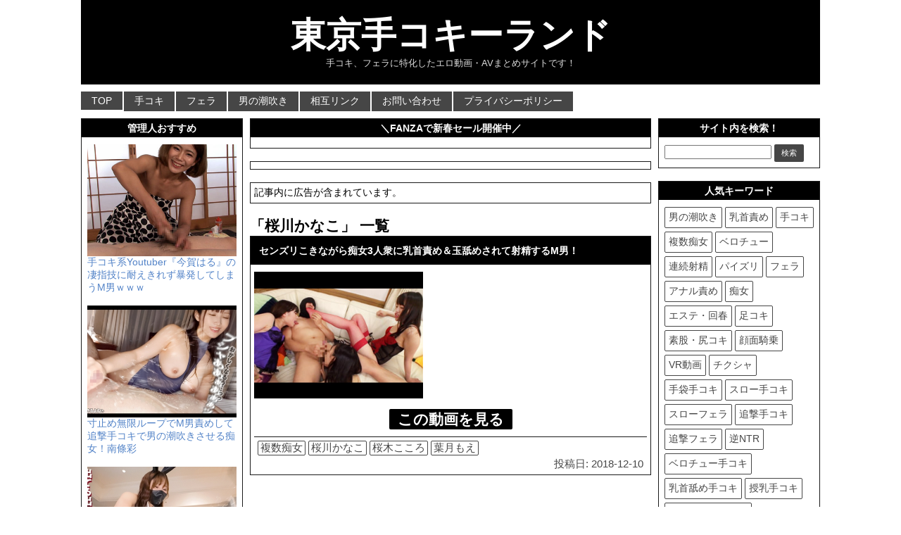

--- FILE ---
content_type: text/html; charset=UTF-8
request_url: https://tekokeyland.com/tag/%E6%A1%9C%E5%B7%9D%E3%81%8B%E3%81%AA%E3%81%93
body_size: 8116
content:
<!DOCTYPE html PUBLIC "-//W3C//DTD XHTML 1.0 Transitional//EN" "http://www.w3.org/TR/xhtml1/DTD/xhtml1-transitional.dtd">
<html lang="ja">
<head profile="http://gmpg.org/xfn/11">
<meta http-equiv="Content-Type" content="text/html; charset=UTF-8;" />
<meta name="viewport" content="width=1060, maximum-scale=1, user-scalable=yes">
<title>桜川かなこ | 東京手コキーランド</title>
<link rel="pingback" href="https://tekokeyland.com/xmlrpc.php" />
<link rel="alternate" type="application/rss+xml" title="RSS" href="https://tekokeyland.com/feed" />
<link rel="shortcut icon" href="https://tekokeyland.com/wp-content/uploads/2017/04/ttl_favicon.ico" />
<link rel="stylesheet" href="https://tekokeyland.com/wp-content/themes/tekokeyland/style.css?ver=1677898710" type="text/css" media="all" />
<meta name='robots' content='max-image-preview:large' />
	<style>img:is([sizes="auto" i], [sizes^="auto," i]) { contain-intrinsic-size: 3000px 1500px }</style>
	<link rel='dns-prefetch' href='//ajax.googleapis.com' />
<link rel='stylesheet' id='wp-block-library-css' href='https://tekokeyland.com/wp-includes/css/dist/block-library/style.min.css?ver=6.8.3' type='text/css' media='all' />
<style id='classic-theme-styles-inline-css' type='text/css'>
/*! This file is auto-generated */
.wp-block-button__link{color:#fff;background-color:#32373c;border-radius:9999px;box-shadow:none;text-decoration:none;padding:calc(.667em + 2px) calc(1.333em + 2px);font-size:1.125em}.wp-block-file__button{background:#32373c;color:#fff;text-decoration:none}
</style>
<style id='global-styles-inline-css' type='text/css'>
:root{--wp--preset--aspect-ratio--square: 1;--wp--preset--aspect-ratio--4-3: 4/3;--wp--preset--aspect-ratio--3-4: 3/4;--wp--preset--aspect-ratio--3-2: 3/2;--wp--preset--aspect-ratio--2-3: 2/3;--wp--preset--aspect-ratio--16-9: 16/9;--wp--preset--aspect-ratio--9-16: 9/16;--wp--preset--color--black: #000000;--wp--preset--color--cyan-bluish-gray: #abb8c3;--wp--preset--color--white: #ffffff;--wp--preset--color--pale-pink: #f78da7;--wp--preset--color--vivid-red: #cf2e2e;--wp--preset--color--luminous-vivid-orange: #ff6900;--wp--preset--color--luminous-vivid-amber: #fcb900;--wp--preset--color--light-green-cyan: #7bdcb5;--wp--preset--color--vivid-green-cyan: #00d084;--wp--preset--color--pale-cyan-blue: #8ed1fc;--wp--preset--color--vivid-cyan-blue: #0693e3;--wp--preset--color--vivid-purple: #9b51e0;--wp--preset--gradient--vivid-cyan-blue-to-vivid-purple: linear-gradient(135deg,rgba(6,147,227,1) 0%,rgb(155,81,224) 100%);--wp--preset--gradient--light-green-cyan-to-vivid-green-cyan: linear-gradient(135deg,rgb(122,220,180) 0%,rgb(0,208,130) 100%);--wp--preset--gradient--luminous-vivid-amber-to-luminous-vivid-orange: linear-gradient(135deg,rgba(252,185,0,1) 0%,rgba(255,105,0,1) 100%);--wp--preset--gradient--luminous-vivid-orange-to-vivid-red: linear-gradient(135deg,rgba(255,105,0,1) 0%,rgb(207,46,46) 100%);--wp--preset--gradient--very-light-gray-to-cyan-bluish-gray: linear-gradient(135deg,rgb(238,238,238) 0%,rgb(169,184,195) 100%);--wp--preset--gradient--cool-to-warm-spectrum: linear-gradient(135deg,rgb(74,234,220) 0%,rgb(151,120,209) 20%,rgb(207,42,186) 40%,rgb(238,44,130) 60%,rgb(251,105,98) 80%,rgb(254,248,76) 100%);--wp--preset--gradient--blush-light-purple: linear-gradient(135deg,rgb(255,206,236) 0%,rgb(152,150,240) 100%);--wp--preset--gradient--blush-bordeaux: linear-gradient(135deg,rgb(254,205,165) 0%,rgb(254,45,45) 50%,rgb(107,0,62) 100%);--wp--preset--gradient--luminous-dusk: linear-gradient(135deg,rgb(255,203,112) 0%,rgb(199,81,192) 50%,rgb(65,88,208) 100%);--wp--preset--gradient--pale-ocean: linear-gradient(135deg,rgb(255,245,203) 0%,rgb(182,227,212) 50%,rgb(51,167,181) 100%);--wp--preset--gradient--electric-grass: linear-gradient(135deg,rgb(202,248,128) 0%,rgb(113,206,126) 100%);--wp--preset--gradient--midnight: linear-gradient(135deg,rgb(2,3,129) 0%,rgb(40,116,252) 100%);--wp--preset--font-size--small: 13px;--wp--preset--font-size--medium: 20px;--wp--preset--font-size--large: 36px;--wp--preset--font-size--x-large: 42px;--wp--preset--spacing--20: 0.44rem;--wp--preset--spacing--30: 0.67rem;--wp--preset--spacing--40: 1rem;--wp--preset--spacing--50: 1.5rem;--wp--preset--spacing--60: 2.25rem;--wp--preset--spacing--70: 3.38rem;--wp--preset--spacing--80: 5.06rem;--wp--preset--shadow--natural: 6px 6px 9px rgba(0, 0, 0, 0.2);--wp--preset--shadow--deep: 12px 12px 50px rgba(0, 0, 0, 0.4);--wp--preset--shadow--sharp: 6px 6px 0px rgba(0, 0, 0, 0.2);--wp--preset--shadow--outlined: 6px 6px 0px -3px rgba(255, 255, 255, 1), 6px 6px rgba(0, 0, 0, 1);--wp--preset--shadow--crisp: 6px 6px 0px rgba(0, 0, 0, 1);}:where(.is-layout-flex){gap: 0.5em;}:where(.is-layout-grid){gap: 0.5em;}body .is-layout-flex{display: flex;}.is-layout-flex{flex-wrap: wrap;align-items: center;}.is-layout-flex > :is(*, div){margin: 0;}body .is-layout-grid{display: grid;}.is-layout-grid > :is(*, div){margin: 0;}:where(.wp-block-columns.is-layout-flex){gap: 2em;}:where(.wp-block-columns.is-layout-grid){gap: 2em;}:where(.wp-block-post-template.is-layout-flex){gap: 1.25em;}:where(.wp-block-post-template.is-layout-grid){gap: 1.25em;}.has-black-color{color: var(--wp--preset--color--black) !important;}.has-cyan-bluish-gray-color{color: var(--wp--preset--color--cyan-bluish-gray) !important;}.has-white-color{color: var(--wp--preset--color--white) !important;}.has-pale-pink-color{color: var(--wp--preset--color--pale-pink) !important;}.has-vivid-red-color{color: var(--wp--preset--color--vivid-red) !important;}.has-luminous-vivid-orange-color{color: var(--wp--preset--color--luminous-vivid-orange) !important;}.has-luminous-vivid-amber-color{color: var(--wp--preset--color--luminous-vivid-amber) !important;}.has-light-green-cyan-color{color: var(--wp--preset--color--light-green-cyan) !important;}.has-vivid-green-cyan-color{color: var(--wp--preset--color--vivid-green-cyan) !important;}.has-pale-cyan-blue-color{color: var(--wp--preset--color--pale-cyan-blue) !important;}.has-vivid-cyan-blue-color{color: var(--wp--preset--color--vivid-cyan-blue) !important;}.has-vivid-purple-color{color: var(--wp--preset--color--vivid-purple) !important;}.has-black-background-color{background-color: var(--wp--preset--color--black) !important;}.has-cyan-bluish-gray-background-color{background-color: var(--wp--preset--color--cyan-bluish-gray) !important;}.has-white-background-color{background-color: var(--wp--preset--color--white) !important;}.has-pale-pink-background-color{background-color: var(--wp--preset--color--pale-pink) !important;}.has-vivid-red-background-color{background-color: var(--wp--preset--color--vivid-red) !important;}.has-luminous-vivid-orange-background-color{background-color: var(--wp--preset--color--luminous-vivid-orange) !important;}.has-luminous-vivid-amber-background-color{background-color: var(--wp--preset--color--luminous-vivid-amber) !important;}.has-light-green-cyan-background-color{background-color: var(--wp--preset--color--light-green-cyan) !important;}.has-vivid-green-cyan-background-color{background-color: var(--wp--preset--color--vivid-green-cyan) !important;}.has-pale-cyan-blue-background-color{background-color: var(--wp--preset--color--pale-cyan-blue) !important;}.has-vivid-cyan-blue-background-color{background-color: var(--wp--preset--color--vivid-cyan-blue) !important;}.has-vivid-purple-background-color{background-color: var(--wp--preset--color--vivid-purple) !important;}.has-black-border-color{border-color: var(--wp--preset--color--black) !important;}.has-cyan-bluish-gray-border-color{border-color: var(--wp--preset--color--cyan-bluish-gray) !important;}.has-white-border-color{border-color: var(--wp--preset--color--white) !important;}.has-pale-pink-border-color{border-color: var(--wp--preset--color--pale-pink) !important;}.has-vivid-red-border-color{border-color: var(--wp--preset--color--vivid-red) !important;}.has-luminous-vivid-orange-border-color{border-color: var(--wp--preset--color--luminous-vivid-orange) !important;}.has-luminous-vivid-amber-border-color{border-color: var(--wp--preset--color--luminous-vivid-amber) !important;}.has-light-green-cyan-border-color{border-color: var(--wp--preset--color--light-green-cyan) !important;}.has-vivid-green-cyan-border-color{border-color: var(--wp--preset--color--vivid-green-cyan) !important;}.has-pale-cyan-blue-border-color{border-color: var(--wp--preset--color--pale-cyan-blue) !important;}.has-vivid-cyan-blue-border-color{border-color: var(--wp--preset--color--vivid-cyan-blue) !important;}.has-vivid-purple-border-color{border-color: var(--wp--preset--color--vivid-purple) !important;}.has-vivid-cyan-blue-to-vivid-purple-gradient-background{background: var(--wp--preset--gradient--vivid-cyan-blue-to-vivid-purple) !important;}.has-light-green-cyan-to-vivid-green-cyan-gradient-background{background: var(--wp--preset--gradient--light-green-cyan-to-vivid-green-cyan) !important;}.has-luminous-vivid-amber-to-luminous-vivid-orange-gradient-background{background: var(--wp--preset--gradient--luminous-vivid-amber-to-luminous-vivid-orange) !important;}.has-luminous-vivid-orange-to-vivid-red-gradient-background{background: var(--wp--preset--gradient--luminous-vivid-orange-to-vivid-red) !important;}.has-very-light-gray-to-cyan-bluish-gray-gradient-background{background: var(--wp--preset--gradient--very-light-gray-to-cyan-bluish-gray) !important;}.has-cool-to-warm-spectrum-gradient-background{background: var(--wp--preset--gradient--cool-to-warm-spectrum) !important;}.has-blush-light-purple-gradient-background{background: var(--wp--preset--gradient--blush-light-purple) !important;}.has-blush-bordeaux-gradient-background{background: var(--wp--preset--gradient--blush-bordeaux) !important;}.has-luminous-dusk-gradient-background{background: var(--wp--preset--gradient--luminous-dusk) !important;}.has-pale-ocean-gradient-background{background: var(--wp--preset--gradient--pale-ocean) !important;}.has-electric-grass-gradient-background{background: var(--wp--preset--gradient--electric-grass) !important;}.has-midnight-gradient-background{background: var(--wp--preset--gradient--midnight) !important;}.has-small-font-size{font-size: var(--wp--preset--font-size--small) !important;}.has-medium-font-size{font-size: var(--wp--preset--font-size--medium) !important;}.has-large-font-size{font-size: var(--wp--preset--font-size--large) !important;}.has-x-large-font-size{font-size: var(--wp--preset--font-size--x-large) !important;}
:where(.wp-block-post-template.is-layout-flex){gap: 1.25em;}:where(.wp-block-post-template.is-layout-grid){gap: 1.25em;}
:where(.wp-block-columns.is-layout-flex){gap: 2em;}:where(.wp-block-columns.is-layout-grid){gap: 2em;}
:root :where(.wp-block-pullquote){font-size: 1.5em;line-height: 1.6;}
</style>
<link rel='stylesheet' id='contact-form-7-css' href='https://tekokeyland.com/wp-content/plugins/contact-form-7/includes/css/styles.css?ver=6.1.4' type='text/css' media='all' />
<link rel='stylesheet' id='widgetopts-styles-css' href='https://tekokeyland.com/wp-content/plugins/widget-options/assets/css/widget-options.css?ver=4.1.3' type='text/css' media='all' />
<link rel='stylesheet' id='wpcms-style-css' href='https://tekokeyland.com/wp-content/plugins/wpcms-snippets/css/style.css?ver=1755946735' type='text/css' media='all' />
<script type="text/javascript" src="https://ajax.googleapis.com/ajax/libs/jquery/1.11.3/jquery.min.js?ver=1.11.3" id="jquery-js"></script>
<script type="text/javascript" src="https://tekokeyland.com/wp-content/themes/tekokeyland/js/sizzle.min.js?ver=2.1.1" id="sizzle-js"></script>
<link rel="https://api.w.org/" href="https://tekokeyland.com/wp-json/" /><link rel="alternate" title="JSON" type="application/json" href="https://tekokeyland.com/wp-json/wp/v2/tags/634" /><script>(function(i,s,o,g,r,a,m){i['GoogleAnalyticsObject']=r;i[r]=i[r]||function(){ (i[r].q=i[r].q||[]).push(arguments)},i[r].l=1*new Date();a=s.createElement(o), m=s.getElementsByTagName(o)[0];a.async=1;a.src=g;m.parentNode.insertBefore(a,m) })(window,document,'script','//www.google-analytics.com/analytics.js','ga');ga('create', 'UA-51784910-1', 'auto');ga('send', 'pageview');</script>
<meta name = "description" content = "手コキ、フェラに特化したエロ動画・AVまとめサイトです！" >
<!-- Global site tag (gtag.js) - Google Analytics -->
<script async src="https://www.googletagmanager.com/gtag/js?id=G-QFYNBZ2P6W"></script>
<script>
window.dataLayer = window.dataLayer || [];
function gtag(){dataLayer.push(arguments);}
gtag('js', new Date());
gtag('config', 'G-QFYNBZ2P6W');
</script>
</head>
<body class="archive tag tag-634 wp-theme-tekokeyland">
<div id="container">
<div id="header">
<div id="header-in">
<div id="h-l">
<h1 class="sitename"><a href="https://tekokeyland.com">東京手コキーランド</a></h1>
<p class="descr">手コキ、フェラに特化したエロ動画・AVまとめサイトです！</p>
</div><!-- #h-l -->
</div><!-- #header-in -->
</div><!-- #header -->
<div class="clear"></div>
<div class="smanone">
<div id="navi-in">
<ul>
<li><a href="https://tekokeyland.com" title="トップページ">TOP</a></li>
<div class="menu-%e3%83%a1%e3%83%8b%e3%83%a5%e3%83%bc1-container"><ul id="menu-%e3%83%a1%e3%83%8b%e3%83%a5%e3%83%bc1" class="menu"><li id="menu-item-45537" class="menu-item menu-item-type-taxonomy menu-item-object-category menu-item-45537"><a href="https://tekokeyland.com/category/%e6%89%8b%e3%82%b3%e3%82%ad">手コキ</a></li>
<li id="menu-item-45538" class="menu-item menu-item-type-taxonomy menu-item-object-category menu-item-45538"><a href="https://tekokeyland.com/category/%e3%83%95%e3%82%a7%e3%83%a9">フェラ</a></li>
<li id="menu-item-45535" class="menu-item menu-item-type-taxonomy menu-item-object-category menu-item-45535"><a href="https://tekokeyland.com/category/%e7%94%b7%e3%81%ae%e6%bd%ae%e5%90%b9%e3%81%8d">男の潮吹き</a></li>
<li id="menu-item-32866" class="menu-item menu-item-type-post_type menu-item-object-page menu-item-32866"><a href="https://tekokeyland.com/webmaster">相互リンク</a></li>
<li id="menu-item-1554" class="menu-item menu-item-type-post_type menu-item-object-page menu-item-1554"><a href="https://tekokeyland.com/contact">お問い合わせ</a></li>
<li id="menu-item-40577" class="menu-item menu-item-type-post_type menu-item-object-page menu-item-40577"><a href="https://tekokeyland.com/privacy-policy">プライバシーポリシー</a></li>
</ul></div></ul>
<div class="clear"></div>
</div><!-- #navi-in -->
</div><!-- .smanone -->
<div id="wrap">
<div id="wrap-in">
<div id="side-wrap">
<div id="main">
<div class="widget_text widget native-widget-area"><h4 class="side-widget-title">＼FANZAで新春セール開催中／</h4><div class="textwidget custom-html-widget"><!-- PC記事枠上 50％OFF -->
<center>
<ins class="widget-banner"></ins><script class="widget-banner-script" src="https://widget-view.dmm.co.jp/js/banner_placement.js?affiliate_id=pta029-004&banner_id=1760_640_100"></script>
</center></div></div><div class="widget_text widget native-widget-area"><div class="textwidget custom-html-widget"><!-- PC記事枠上 冬の同人祭 -->
<center>
<ins class="widget-banner"></ins><script class="widget-banner-script" src="https://widget-view.dmm.co.jp/js/banner_placement.js?affiliate_id=pta029-004&banner_id=1737_640_100"></script>
</center></div></div><div class="widget_text widget native-widget-area"><div class="textwidget custom-html-widget">記事内に広告が含まれています。</div></div><div class='clear'></div>
<h2>「桜川かなこ」 一覧</h2>
<div class="post"> 
<h2 class="entry-title"><a href="https://tekokeyland.com/blog-entry-16444.html" title="センズリこきながら痴女3人衆に乳首責め＆玉舐めされて射精するM男！">センズリこきながら痴女3人衆に乳首責め＆玉舐めされて射精するM男！</a></h2>
<div class="entry_thumbnail">
<img src="https://tekokeyland.com/wp-content/uploads/2018/12/6187.jpg" alt="thumbnail" width="300" height="225"/>
</div><div class="more">
<a href="https://tekokeyland.com/blog-entry-16444.html" title="センズリこきながら痴女3人衆に乳首責め＆玉舐めされて射精するM男！">この動画を見る</a>
</div><!-- .more -->
<div class="blog_info contentsbox">
<span><a href="https://tekokeyland.com/category/%e8%a4%87%e6%95%b0%e7%97%b4%e5%a5%b3" rel="category tag">複数痴女</a></span>
<span><a href="https://tekokeyland.com/tag/%e6%a1%9c%e5%b7%9d%e3%81%8b%e3%81%aa%e3%81%93" rel="tag">桜川かなこ</a> <a href="https://tekokeyland.com/tag/%e6%a1%9c%e6%9c%a8%e3%81%93%e3%81%93%e3%82%8d" rel="tag">桜木こころ</a> <a href="https://tekokeyland.com/tag/%e8%91%89%e6%9c%88%e3%82%82%e3%81%88" rel="tag">葉月もえ</a></span>
<div class="clear"></div>
<div class="time">投稿日: 2018-12-10</div>
</div><!-- .blog_info -->
<div class="clear"></div>
</div><!-- .post -->
</div><!-- #main -->
<div id="side-left">
<div class="widget_text widget side-widget-area"><h4 class="side-widget-title">管理人おすすめ</h4><div class="textwidget custom-html-widget"><a href="https://chijolog.com/blog-entry-54161.html" target="_blank" rel="noopener"><img src="https://tekokeyland.com/wp-content/uploads/2021/11/9275.jpg" alt="">手コキ系Youtuber『今賀はる』の凄指技に耐えきれず暴発してしまうM男ｗｗｗ</a>
<br><br>
<a href="https://tekokeyland.com/blog-entry-56682.html"><img src="https://tekokeyland.com/wp-content/uploads/2025/07/vrOXHZgBT1sgCQWed2rf-49486975e31194c472846d747d296ad2.jpg" alt="">寸止め無限ループでM男責めして追撃手コキで男の潮吹きさせる痴女！南條彩</a>
<br><br>
<a href="https://tekokeyland.com/blog-entry-56530.html"><img src="https://tekokeyland.com/wp-content/uploads/2025/07/jLOf_pcBT1sgCQWexRpH-825b9803ef50d85af9180c595941716b.jpg" alt="">目隠しM男を追撃亀頭責め手コキして男の潮吹きさせる寸止めの天才痴女！Nia</a>
<br><br>
<a href="https://tekokeyland.com/blog-entry-56325.html"><img src="https://tekokeyland.com/wp-content/uploads/2025/07/6rJ035cBT1sgCQWeBalX-19b6cdb61c5f3e82f4e6b8f77dee7656.jpg" alt="">M男を寸止めした後に強制射精させ追撃手コキで男の潮吹きさせる痴女！月野かすみ</a>
<br><br>
<a href="https://tekokeyland.com/blog-entry-56487.html"><img src="https://tekokeyland.com/wp-content/uploads/2025/07/ZrNW-ZcBT1sgCQWe9gUS-c9e294f67f9534cf2aa6fb3f476ee52c.jpg" alt="">目隠しM男を寸止め手コキ責めして悶絶射精＆男の潮吹きさせる痴女！水川潤</a>
<br><br>
<a href="https://tekokeyland.com/blog-entry-56158.html"><img src="https://tekokeyland.com/wp-content/uploads/2025/07/2rIDxpcBT1sgCQWea1IL-4a17467035f2551155b8674b562f0473.jpg" alt="">早漏M男を寸止めしまくって追撃手コキで男の潮吹きさせる小悪魔痴女！天然美月</a>
<br><br>
<a href="https://al.dmm.co.jp/?lurl=https%3A%2F%2Fwww.dmm.co.jp%2Fdc%2Fdoujin%2F-%2Fdetail%2F%3D%2Fcid%3Dd_465717%2F&af_id=pta029-004&ch=toolbar&ch_id=link" target="_blank" rel="nofollow noopener"><img src="https://tekokeyland.com/wp-content/uploads/2024/11/d_465717pr.jpg" alt="">【PR】手淫快楽地獄コース施術同意書</a>
<br><br>
<a href="https://al.dmm.co.jp/?lurl=https%3A%2F%2Fbook.dmm.co.jp%2Fproduct%2F4325455%2Fb104atint01737%2F&af_id=pta029-004&ch=toolbar&ch_id=link" target="_blank" rel="nofollow noopener"><img src="https://tekokeyland.com/wp-content/uploads/2023/05/b104atint01737pl.jpg" alt="">【PR】フェラチオ研究部</a>
<br><br>
<a href="https://chijolog.com/blog-entry-118048.html" target="_blank" rel="noopener"><img src="https://tekokeyland.com/wp-content/uploads/2025/11/sam-neo2-pro-img.webp" alt="">【SVAKOM SAM NEO 2 PRO(サムネオ 2 プロ)】バキュームが凄い電動フェラオナホールをレビュー！</a>
<br><br>
<a href="https://www.e-nls.com/access.php?agency_id=af649927&pcode=8014" target="_blank" rel="nofollow noopener"><img src="https://tekokeyland.com/wp-content/uploads/2021/03/gekishin.jpg" alt="Pick up">【PR】亀頭責めマシン「激震！ オナリズム」</a>
<br><br>
<a href="https://collabs.shop/qyr5ts" target="_blank" rel="nofollow noopener"><img src="https://tekokeyland.com/wp-content/uploads/2025/12/anal_toy_banner.webp" alt="">【PR】スマホで遠隔操作できるアナルバイブ【公式サイト全品15%割引クーポンコード：CHIJOLOG15】</a></div></div></div><!-- #side-left -->
</div><!-- #side-wrap -->
<div id="side-right">
<div class="widget side-widget-area"><h4 class="side-widget-title">サイト内を検索！</h4><div id="search">
<form method="get" id="searchform" action="https://tekokeyland.com/">
<label class="hidden" for="s"></label>
<input type="text" value=""  name="s" id="s" />
<input type="submit" id="searchsubmit" class="cbtn cbtn-red" value="検索" />
</form>
</div><!-- #search -->
</div><div class="widget_text widget side-widget-area"><h4 class="side-widget-title">人気キーワード</h4><div class="textwidget custom-html-widget"><div class="widget_tag">

<a href="https://tekokeyland.com/category/男の潮吹き" rel="tag">男の潮吹き</a>

<a href="https://tekokeyland.com/category/乳首責め" rel="tag">乳首責め</a>

<a href="https://tekokeyland.com/category/手コキ" rel="tag">手コキ</a>

<a href="https://tekokeyland.com/category/複数痴女" rel="tag">複数痴女</a>

<a href="https://tekokeyland.com/category/ベロチュー" rel="tag">ベロチュー</a>

<a href="https://tekokeyland.com/category/連続射精" rel="tag">連続射精</a>

<a href="https://tekokeyland.com/category/パイズリ" rel="tag">パイズリ</a>

<a href="https://tekokeyland.com/category/フェラ" rel="tag">フェラ</a>

<a href="https://tekokeyland.com/category/アナル責め" rel="tag">アナル責め</a>

<a href="https://tekokeyland.com/category/痴女" rel="tag">痴女</a>

<a href="https://tekokeyland.com/category/エステ・回春" rel="tag">エステ・回春</a>

<a href="https://tekokeyland.com/category/足コキ" rel="tag">足コキ</a>

<a href="https://tekokeyland.com/category/素股・尻コキ" rel="tag">素股・尻コキ</a>

<a href="https://tekokeyland.com/category/顔面騎乗" rel="tag">顔面騎乗</a>

<a href="https://tekokeyland.com/tag/vr" rel="tag">VR動画</a>

<a href="https://tekokeyland.com/tag/チクシャ" rel="tag">チクシャ</a>

<a href="https://tekokeyland.com/tag/手袋手コキ" rel="tag">手袋手コキ</a>

<a href="https://tekokeyland.com/tag/スロー手コキ" rel="tag">スロー手コキ</a>

<a href="https://tekokeyland.com/tag/スローフェラ" rel="tag">スローフェラ</a>

<a href="https://tekokeyland.com/tag/追撃手コキ" rel="tag">追撃手コキ</a>

<a href="https://tekokeyland.com/tag/追撃フェラ" rel="tag">追撃フェラ</a>

<a href="https://tekokeyland.com/tag/逆NTR" rel="tag">逆NTR</a>

<a href="https://tekokeyland.com/tag/ベロチュー手コキ" rel="tag">ベロチュー手コキ</a>

<a href="https://tekokeyland.com/tag/乳首舐め手コキ" rel="tag">乳首舐め手コキ</a>

<a href="https://tekokeyland.com/tag/授乳手コキ" rel="tag">授乳手コキ</a>

<a href="https://tekokeyland.com/tag/ローション手コキ" rel="tag">ローション手コキ</a>

<a href="https://tekokeyland.com/tag/ルーインドオーガズム" rel="tag">ルーインドオーガズム</a>

<a href="https://tekokeyland.com/tag/亀頭責め" rel="tag">亀頭責め</a>

<a href="https://tekokeyland.com/tag/ペニバン" rel="tag">ペニバン</a>

<a href="https://tekokeyland.com/tag/バキュームフェラ" rel="tag">バキュームフェラ</a>

</div></div></div><div class="widget_text widget side-widget-area"><h4 class="side-widget-title">人気AV女優</h4><div class="textwidget custom-html-widget"><div class="widget_tag">

<a href="https://tekokeyland.com/tag/美谷朱音" rel="tag">美谷朱音</a>

<a href="https://tekokeyland.com/tag/藤森里穂" rel="tag">藤森里穂</a>

<a href="https://tekokeyland.com/tag/七沢みあ" rel="tag">七沢みあ</a>

<a href="https://tekokeyland.com/tag/森日向子" rel="tag">森日向子</a>

<a href="https://tekokeyland.com/tag/春陽モカ" rel="tag">春陽モカ</a>

<a href="https://tekokeyland.com/tag/宍戸里帆" rel="tag">宍戸里帆</a>

<a href="https://tekokeyland.com/tag/北岡果林" rel="tag">北岡果林</a>

<a href="https://tekokeyland.com/tag/七瀬アリス" rel="tag">七瀬アリス</a>

<a href="https://tekokeyland.com/tag/伊藤舞雪" rel="tag">伊藤舞雪</a>

<a href="https://tekokeyland.com/tag/北野未奈" rel="tag">北野未奈</a>

<a href="https://tekokeyland.com/tag/miru" rel="tag">miru</a>

<a href="https://tekokeyland.com/tag/石原希望" rel="tag">石原希望</a>

<a href="https://tekokeyland.com/tag/松本いちか" rel="tag">松本いちか</a>

<a href="https://tekokeyland.com/tag/倉本すみれ" rel="tag">倉本すみれ</a>

<a href="https://tekokeyland.com/tag/新井リマ" rel="tag">新井リマ</a>

<a href="https://tekokeyland.com/tag/木下ひまり" rel="tag">木下ひまり</a>

<a href="https://tekokeyland.com/tag/森沢かな" rel="tag">森沢かな</a>

<a href="https://tekokeyland.com/tag/黒川すみれ" rel="tag">黒川すみれ</a>

<a href="https://tekokeyland.com/tag/五日市芽依" rel="tag">五日市芽依</a>

<a href="https://tekokeyland.com/tag/尾崎えりか" rel="tag">尾崎えりか</a>

<a href="https://tekokeyland.com/tag/新村あかり" rel="tag">新村あかり</a>

<a href="https://tekokeyland.com/tag/沙月恵奈" rel="tag">沙月恵奈</a>

</div></div></div><div class="widget_text widget side-widget-area"><h4 class="side-widget-title">リンク</h4><div class="textwidget custom-html-widget"><a href="https://chijolog.com/" target="_blank" rel="noopener">痴女ろぐ</a><br>
<a href="https://oppai-doga.info/" target="_blank" rel="noopener">おっぱい動画＠巨乳・美乳まとめ</a><br>
<a href="https://fella-doga.com/" target="_blank" rel="noopener">抜けるフェラ動画</a><br>
<a href="http://maniacture.com/" target="_blank" rel="noopener">マニアック動画徒然草</a><br>
<a href="https://paipai-only.com" target="_blank" rel="noopener">【ズリマニ】パイズリマニアの館</a><br>
<a href="https://chipai-only.com/" target="_blank" rel="noopener">【ペチャマニ】貧乳マニアの館</a><br>
<a href="http://erocup.com/" target="_blank" rel="noopener">AV女優画像集エロカップ</a><br>
<a href="https://feradoga.com/" target="_blank" rel="noopener">フェラ動画まとめ</a><br>
<a href="https://erodo-ma.com/" target="_blank" rel="noopener">エロドーマ</a><br>
<a href="https://ki-joi.com/" target="_blank" rel="noopener">騎乗位エロ動画まとめ</a><br>
<a href="https://ntrdouga.com/" target="_blank" rel="noopener">寝取り寝取られNTR動画まとめ</a><br>
<a href="https://otokosio.com/" target="_blank" rel="noopener">男の潮吹き動画まとめ</a><br>
<a href="https://pai-zuri.net/" target="_blank" rel="noopener">パイズリ動画まとめ</a><br>
<a href="https://sio-huki.net/" target="_blank" rel="noopener">潮吹き動画まとめ</a><br>
<a href="https://mujiqlo.jp/" target="_blank" rel="noopener">フェチな体験談ムジクロ</a><br>
<a href="https://taitsu-ero.com/" target="_blank" rel="noopener">タイツの国</a><br>
<a href="https://qltone.com/" target="_blank" rel="noopener">にじらぼ</a><br>
<a href="https://free-navi.info/" target="_blank" rel="noopener">ぱいぱんまにあ</a><br>
<a href="https://minagirumedia.com/" target="_blank" rel="noopener">みなぎるメディア</a><br>
<a href="https://vachama.com/" target="_blank" rel="noopener">バチャま！</a><br>
<a href="https://ktwoblog.com/" target="_blank" rel="noopener">K2BLOG</a></div></div></div><!-- #side-right -->
<div class="clear"></div>
</div><!-- #wrap-in -->
</div><!-- #wrap -->
</div><!-- #container -->
<div id="footer">
<div id="footer-in">
<p class="copy">Copyright &copy; 2026 <a href="https://tekokeyland.com/" title="東京手コキーランド" rel="home">東京手コキーランド</a></p>
<div id="page-top"><a href="#">PAGE TOP</a></div>
<script type="speculationrules">
{"prefetch":[{"source":"document","where":{"and":[{"href_matches":"\/*"},{"not":{"href_matches":["\/wp-*.php","\/wp-admin\/*","\/wp-content\/uploads\/*","\/wp-content\/*","\/wp-content\/plugins\/*","\/wp-content\/themes\/tekokeyland\/*","\/*\\?(.+)"]}},{"not":{"selector_matches":"a[rel~=\"nofollow\"]"}},{"not":{"selector_matches":".no-prefetch, .no-prefetch a"}}]},"eagerness":"conservative"}]}
</script>
<script type="text/javascript" src="https://tekokeyland.com/wp-includes/js/dist/hooks.min.js?ver=4d63a3d491d11ffd8ac6" id="wp-hooks-js"></script>
<script type="text/javascript" src="https://tekokeyland.com/wp-includes/js/dist/i18n.min.js?ver=5e580eb46a90c2b997e6" id="wp-i18n-js"></script>
<script type="text/javascript" id="wp-i18n-js-after">
/* <![CDATA[ */
wp.i18n.setLocaleData( { 'text direction\u0004ltr': [ 'ltr' ] } );
/* ]]> */
</script>
<script type="text/javascript" src="https://tekokeyland.com/wp-content/plugins/contact-form-7/includes/swv/js/index.js?ver=6.1.4" id="swv-js"></script>
<script type="text/javascript" id="contact-form-7-js-translations">
/* <![CDATA[ */
( function( domain, translations ) {
	var localeData = translations.locale_data[ domain ] || translations.locale_data.messages;
	localeData[""].domain = domain;
	wp.i18n.setLocaleData( localeData, domain );
} )( "contact-form-7", {"translation-revision-date":"2025-11-30 08:12:23+0000","generator":"GlotPress\/4.0.3","domain":"messages","locale_data":{"messages":{"":{"domain":"messages","plural-forms":"nplurals=1; plural=0;","lang":"ja_JP"},"This contact form is placed in the wrong place.":["\u3053\u306e\u30b3\u30f3\u30bf\u30af\u30c8\u30d5\u30a9\u30fc\u30e0\u306f\u9593\u9055\u3063\u305f\u4f4d\u7f6e\u306b\u7f6e\u304b\u308c\u3066\u3044\u307e\u3059\u3002"],"Error:":["\u30a8\u30e9\u30fc:"]}},"comment":{"reference":"includes\/js\/index.js"}} );
/* ]]> */
</script>
<script type="text/javascript" id="contact-form-7-js-before">
/* <![CDATA[ */
var wpcf7 = {
    "api": {
        "root": "https:\/\/tekokeyland.com\/wp-json\/",
        "namespace": "contact-form-7\/v1"
    }
};
/* ]]> */
</script>
<script type="text/javascript" src="https://tekokeyland.com/wp-content/plugins/contact-form-7/includes/js/index.js?ver=6.1.4" id="contact-form-7-js"></script>
<script type="text/javascript" src="https://tekokeyland.com/wp-content/themes/tekokeyland/js/base.js?ver=1.0" id="base-js"></script>
<script type="text/javascript" src="https://www.google.com/recaptcha/api.js?render=6Lesw3YgAAAAANs_-gHvOuA5Ci6wanrCEp4LB7Ar&amp;ver=3.0" id="google-recaptcha-js"></script>
<script type="text/javascript" src="https://tekokeyland.com/wp-includes/js/dist/vendor/wp-polyfill.min.js?ver=3.15.0" id="wp-polyfill-js"></script>
<script type="text/javascript" id="wpcf7-recaptcha-js-before">
/* <![CDATA[ */
var wpcf7_recaptcha = {
    "sitekey": "6Lesw3YgAAAAANs_-gHvOuA5Ci6wanrCEp4LB7Ar",
    "actions": {
        "homepage": "homepage",
        "contactform": "contactform"
    }
};
/* ]]> */
</script>
<script type="text/javascript" src="https://tekokeyland.com/wp-content/plugins/contact-form-7/modules/recaptcha/index.js?ver=6.1.4" id="wpcf7-recaptcha-js"></script>
</div><!-- #footer-in -->
</div><!-- #footer -->
</body>
</html>


--- FILE ---
content_type: text/html; charset=utf-8
request_url: https://www.google.com/recaptcha/api2/anchor?ar=1&k=6Lesw3YgAAAAANs_-gHvOuA5Ci6wanrCEp4LB7Ar&co=aHR0cHM6Ly90ZWtva2V5bGFuZC5jb206NDQz&hl=en&v=PoyoqOPhxBO7pBk68S4YbpHZ&size=invisible&anchor-ms=20000&execute-ms=30000&cb=p9jy4mjnsf2d
body_size: 48528
content:
<!DOCTYPE HTML><html dir="ltr" lang="en"><head><meta http-equiv="Content-Type" content="text/html; charset=UTF-8">
<meta http-equiv="X-UA-Compatible" content="IE=edge">
<title>reCAPTCHA</title>
<style type="text/css">
/* cyrillic-ext */
@font-face {
  font-family: 'Roboto';
  font-style: normal;
  font-weight: 400;
  font-stretch: 100%;
  src: url(//fonts.gstatic.com/s/roboto/v48/KFO7CnqEu92Fr1ME7kSn66aGLdTylUAMa3GUBHMdazTgWw.woff2) format('woff2');
  unicode-range: U+0460-052F, U+1C80-1C8A, U+20B4, U+2DE0-2DFF, U+A640-A69F, U+FE2E-FE2F;
}
/* cyrillic */
@font-face {
  font-family: 'Roboto';
  font-style: normal;
  font-weight: 400;
  font-stretch: 100%;
  src: url(//fonts.gstatic.com/s/roboto/v48/KFO7CnqEu92Fr1ME7kSn66aGLdTylUAMa3iUBHMdazTgWw.woff2) format('woff2');
  unicode-range: U+0301, U+0400-045F, U+0490-0491, U+04B0-04B1, U+2116;
}
/* greek-ext */
@font-face {
  font-family: 'Roboto';
  font-style: normal;
  font-weight: 400;
  font-stretch: 100%;
  src: url(//fonts.gstatic.com/s/roboto/v48/KFO7CnqEu92Fr1ME7kSn66aGLdTylUAMa3CUBHMdazTgWw.woff2) format('woff2');
  unicode-range: U+1F00-1FFF;
}
/* greek */
@font-face {
  font-family: 'Roboto';
  font-style: normal;
  font-weight: 400;
  font-stretch: 100%;
  src: url(//fonts.gstatic.com/s/roboto/v48/KFO7CnqEu92Fr1ME7kSn66aGLdTylUAMa3-UBHMdazTgWw.woff2) format('woff2');
  unicode-range: U+0370-0377, U+037A-037F, U+0384-038A, U+038C, U+038E-03A1, U+03A3-03FF;
}
/* math */
@font-face {
  font-family: 'Roboto';
  font-style: normal;
  font-weight: 400;
  font-stretch: 100%;
  src: url(//fonts.gstatic.com/s/roboto/v48/KFO7CnqEu92Fr1ME7kSn66aGLdTylUAMawCUBHMdazTgWw.woff2) format('woff2');
  unicode-range: U+0302-0303, U+0305, U+0307-0308, U+0310, U+0312, U+0315, U+031A, U+0326-0327, U+032C, U+032F-0330, U+0332-0333, U+0338, U+033A, U+0346, U+034D, U+0391-03A1, U+03A3-03A9, U+03B1-03C9, U+03D1, U+03D5-03D6, U+03F0-03F1, U+03F4-03F5, U+2016-2017, U+2034-2038, U+203C, U+2040, U+2043, U+2047, U+2050, U+2057, U+205F, U+2070-2071, U+2074-208E, U+2090-209C, U+20D0-20DC, U+20E1, U+20E5-20EF, U+2100-2112, U+2114-2115, U+2117-2121, U+2123-214F, U+2190, U+2192, U+2194-21AE, U+21B0-21E5, U+21F1-21F2, U+21F4-2211, U+2213-2214, U+2216-22FF, U+2308-230B, U+2310, U+2319, U+231C-2321, U+2336-237A, U+237C, U+2395, U+239B-23B7, U+23D0, U+23DC-23E1, U+2474-2475, U+25AF, U+25B3, U+25B7, U+25BD, U+25C1, U+25CA, U+25CC, U+25FB, U+266D-266F, U+27C0-27FF, U+2900-2AFF, U+2B0E-2B11, U+2B30-2B4C, U+2BFE, U+3030, U+FF5B, U+FF5D, U+1D400-1D7FF, U+1EE00-1EEFF;
}
/* symbols */
@font-face {
  font-family: 'Roboto';
  font-style: normal;
  font-weight: 400;
  font-stretch: 100%;
  src: url(//fonts.gstatic.com/s/roboto/v48/KFO7CnqEu92Fr1ME7kSn66aGLdTylUAMaxKUBHMdazTgWw.woff2) format('woff2');
  unicode-range: U+0001-000C, U+000E-001F, U+007F-009F, U+20DD-20E0, U+20E2-20E4, U+2150-218F, U+2190, U+2192, U+2194-2199, U+21AF, U+21E6-21F0, U+21F3, U+2218-2219, U+2299, U+22C4-22C6, U+2300-243F, U+2440-244A, U+2460-24FF, U+25A0-27BF, U+2800-28FF, U+2921-2922, U+2981, U+29BF, U+29EB, U+2B00-2BFF, U+4DC0-4DFF, U+FFF9-FFFB, U+10140-1018E, U+10190-1019C, U+101A0, U+101D0-101FD, U+102E0-102FB, U+10E60-10E7E, U+1D2C0-1D2D3, U+1D2E0-1D37F, U+1F000-1F0FF, U+1F100-1F1AD, U+1F1E6-1F1FF, U+1F30D-1F30F, U+1F315, U+1F31C, U+1F31E, U+1F320-1F32C, U+1F336, U+1F378, U+1F37D, U+1F382, U+1F393-1F39F, U+1F3A7-1F3A8, U+1F3AC-1F3AF, U+1F3C2, U+1F3C4-1F3C6, U+1F3CA-1F3CE, U+1F3D4-1F3E0, U+1F3ED, U+1F3F1-1F3F3, U+1F3F5-1F3F7, U+1F408, U+1F415, U+1F41F, U+1F426, U+1F43F, U+1F441-1F442, U+1F444, U+1F446-1F449, U+1F44C-1F44E, U+1F453, U+1F46A, U+1F47D, U+1F4A3, U+1F4B0, U+1F4B3, U+1F4B9, U+1F4BB, U+1F4BF, U+1F4C8-1F4CB, U+1F4D6, U+1F4DA, U+1F4DF, U+1F4E3-1F4E6, U+1F4EA-1F4ED, U+1F4F7, U+1F4F9-1F4FB, U+1F4FD-1F4FE, U+1F503, U+1F507-1F50B, U+1F50D, U+1F512-1F513, U+1F53E-1F54A, U+1F54F-1F5FA, U+1F610, U+1F650-1F67F, U+1F687, U+1F68D, U+1F691, U+1F694, U+1F698, U+1F6AD, U+1F6B2, U+1F6B9-1F6BA, U+1F6BC, U+1F6C6-1F6CF, U+1F6D3-1F6D7, U+1F6E0-1F6EA, U+1F6F0-1F6F3, U+1F6F7-1F6FC, U+1F700-1F7FF, U+1F800-1F80B, U+1F810-1F847, U+1F850-1F859, U+1F860-1F887, U+1F890-1F8AD, U+1F8B0-1F8BB, U+1F8C0-1F8C1, U+1F900-1F90B, U+1F93B, U+1F946, U+1F984, U+1F996, U+1F9E9, U+1FA00-1FA6F, U+1FA70-1FA7C, U+1FA80-1FA89, U+1FA8F-1FAC6, U+1FACE-1FADC, U+1FADF-1FAE9, U+1FAF0-1FAF8, U+1FB00-1FBFF;
}
/* vietnamese */
@font-face {
  font-family: 'Roboto';
  font-style: normal;
  font-weight: 400;
  font-stretch: 100%;
  src: url(//fonts.gstatic.com/s/roboto/v48/KFO7CnqEu92Fr1ME7kSn66aGLdTylUAMa3OUBHMdazTgWw.woff2) format('woff2');
  unicode-range: U+0102-0103, U+0110-0111, U+0128-0129, U+0168-0169, U+01A0-01A1, U+01AF-01B0, U+0300-0301, U+0303-0304, U+0308-0309, U+0323, U+0329, U+1EA0-1EF9, U+20AB;
}
/* latin-ext */
@font-face {
  font-family: 'Roboto';
  font-style: normal;
  font-weight: 400;
  font-stretch: 100%;
  src: url(//fonts.gstatic.com/s/roboto/v48/KFO7CnqEu92Fr1ME7kSn66aGLdTylUAMa3KUBHMdazTgWw.woff2) format('woff2');
  unicode-range: U+0100-02BA, U+02BD-02C5, U+02C7-02CC, U+02CE-02D7, U+02DD-02FF, U+0304, U+0308, U+0329, U+1D00-1DBF, U+1E00-1E9F, U+1EF2-1EFF, U+2020, U+20A0-20AB, U+20AD-20C0, U+2113, U+2C60-2C7F, U+A720-A7FF;
}
/* latin */
@font-face {
  font-family: 'Roboto';
  font-style: normal;
  font-weight: 400;
  font-stretch: 100%;
  src: url(//fonts.gstatic.com/s/roboto/v48/KFO7CnqEu92Fr1ME7kSn66aGLdTylUAMa3yUBHMdazQ.woff2) format('woff2');
  unicode-range: U+0000-00FF, U+0131, U+0152-0153, U+02BB-02BC, U+02C6, U+02DA, U+02DC, U+0304, U+0308, U+0329, U+2000-206F, U+20AC, U+2122, U+2191, U+2193, U+2212, U+2215, U+FEFF, U+FFFD;
}
/* cyrillic-ext */
@font-face {
  font-family: 'Roboto';
  font-style: normal;
  font-weight: 500;
  font-stretch: 100%;
  src: url(//fonts.gstatic.com/s/roboto/v48/KFO7CnqEu92Fr1ME7kSn66aGLdTylUAMa3GUBHMdazTgWw.woff2) format('woff2');
  unicode-range: U+0460-052F, U+1C80-1C8A, U+20B4, U+2DE0-2DFF, U+A640-A69F, U+FE2E-FE2F;
}
/* cyrillic */
@font-face {
  font-family: 'Roboto';
  font-style: normal;
  font-weight: 500;
  font-stretch: 100%;
  src: url(//fonts.gstatic.com/s/roboto/v48/KFO7CnqEu92Fr1ME7kSn66aGLdTylUAMa3iUBHMdazTgWw.woff2) format('woff2');
  unicode-range: U+0301, U+0400-045F, U+0490-0491, U+04B0-04B1, U+2116;
}
/* greek-ext */
@font-face {
  font-family: 'Roboto';
  font-style: normal;
  font-weight: 500;
  font-stretch: 100%;
  src: url(//fonts.gstatic.com/s/roboto/v48/KFO7CnqEu92Fr1ME7kSn66aGLdTylUAMa3CUBHMdazTgWw.woff2) format('woff2');
  unicode-range: U+1F00-1FFF;
}
/* greek */
@font-face {
  font-family: 'Roboto';
  font-style: normal;
  font-weight: 500;
  font-stretch: 100%;
  src: url(//fonts.gstatic.com/s/roboto/v48/KFO7CnqEu92Fr1ME7kSn66aGLdTylUAMa3-UBHMdazTgWw.woff2) format('woff2');
  unicode-range: U+0370-0377, U+037A-037F, U+0384-038A, U+038C, U+038E-03A1, U+03A3-03FF;
}
/* math */
@font-face {
  font-family: 'Roboto';
  font-style: normal;
  font-weight: 500;
  font-stretch: 100%;
  src: url(//fonts.gstatic.com/s/roboto/v48/KFO7CnqEu92Fr1ME7kSn66aGLdTylUAMawCUBHMdazTgWw.woff2) format('woff2');
  unicode-range: U+0302-0303, U+0305, U+0307-0308, U+0310, U+0312, U+0315, U+031A, U+0326-0327, U+032C, U+032F-0330, U+0332-0333, U+0338, U+033A, U+0346, U+034D, U+0391-03A1, U+03A3-03A9, U+03B1-03C9, U+03D1, U+03D5-03D6, U+03F0-03F1, U+03F4-03F5, U+2016-2017, U+2034-2038, U+203C, U+2040, U+2043, U+2047, U+2050, U+2057, U+205F, U+2070-2071, U+2074-208E, U+2090-209C, U+20D0-20DC, U+20E1, U+20E5-20EF, U+2100-2112, U+2114-2115, U+2117-2121, U+2123-214F, U+2190, U+2192, U+2194-21AE, U+21B0-21E5, U+21F1-21F2, U+21F4-2211, U+2213-2214, U+2216-22FF, U+2308-230B, U+2310, U+2319, U+231C-2321, U+2336-237A, U+237C, U+2395, U+239B-23B7, U+23D0, U+23DC-23E1, U+2474-2475, U+25AF, U+25B3, U+25B7, U+25BD, U+25C1, U+25CA, U+25CC, U+25FB, U+266D-266F, U+27C0-27FF, U+2900-2AFF, U+2B0E-2B11, U+2B30-2B4C, U+2BFE, U+3030, U+FF5B, U+FF5D, U+1D400-1D7FF, U+1EE00-1EEFF;
}
/* symbols */
@font-face {
  font-family: 'Roboto';
  font-style: normal;
  font-weight: 500;
  font-stretch: 100%;
  src: url(//fonts.gstatic.com/s/roboto/v48/KFO7CnqEu92Fr1ME7kSn66aGLdTylUAMaxKUBHMdazTgWw.woff2) format('woff2');
  unicode-range: U+0001-000C, U+000E-001F, U+007F-009F, U+20DD-20E0, U+20E2-20E4, U+2150-218F, U+2190, U+2192, U+2194-2199, U+21AF, U+21E6-21F0, U+21F3, U+2218-2219, U+2299, U+22C4-22C6, U+2300-243F, U+2440-244A, U+2460-24FF, U+25A0-27BF, U+2800-28FF, U+2921-2922, U+2981, U+29BF, U+29EB, U+2B00-2BFF, U+4DC0-4DFF, U+FFF9-FFFB, U+10140-1018E, U+10190-1019C, U+101A0, U+101D0-101FD, U+102E0-102FB, U+10E60-10E7E, U+1D2C0-1D2D3, U+1D2E0-1D37F, U+1F000-1F0FF, U+1F100-1F1AD, U+1F1E6-1F1FF, U+1F30D-1F30F, U+1F315, U+1F31C, U+1F31E, U+1F320-1F32C, U+1F336, U+1F378, U+1F37D, U+1F382, U+1F393-1F39F, U+1F3A7-1F3A8, U+1F3AC-1F3AF, U+1F3C2, U+1F3C4-1F3C6, U+1F3CA-1F3CE, U+1F3D4-1F3E0, U+1F3ED, U+1F3F1-1F3F3, U+1F3F5-1F3F7, U+1F408, U+1F415, U+1F41F, U+1F426, U+1F43F, U+1F441-1F442, U+1F444, U+1F446-1F449, U+1F44C-1F44E, U+1F453, U+1F46A, U+1F47D, U+1F4A3, U+1F4B0, U+1F4B3, U+1F4B9, U+1F4BB, U+1F4BF, U+1F4C8-1F4CB, U+1F4D6, U+1F4DA, U+1F4DF, U+1F4E3-1F4E6, U+1F4EA-1F4ED, U+1F4F7, U+1F4F9-1F4FB, U+1F4FD-1F4FE, U+1F503, U+1F507-1F50B, U+1F50D, U+1F512-1F513, U+1F53E-1F54A, U+1F54F-1F5FA, U+1F610, U+1F650-1F67F, U+1F687, U+1F68D, U+1F691, U+1F694, U+1F698, U+1F6AD, U+1F6B2, U+1F6B9-1F6BA, U+1F6BC, U+1F6C6-1F6CF, U+1F6D3-1F6D7, U+1F6E0-1F6EA, U+1F6F0-1F6F3, U+1F6F7-1F6FC, U+1F700-1F7FF, U+1F800-1F80B, U+1F810-1F847, U+1F850-1F859, U+1F860-1F887, U+1F890-1F8AD, U+1F8B0-1F8BB, U+1F8C0-1F8C1, U+1F900-1F90B, U+1F93B, U+1F946, U+1F984, U+1F996, U+1F9E9, U+1FA00-1FA6F, U+1FA70-1FA7C, U+1FA80-1FA89, U+1FA8F-1FAC6, U+1FACE-1FADC, U+1FADF-1FAE9, U+1FAF0-1FAF8, U+1FB00-1FBFF;
}
/* vietnamese */
@font-face {
  font-family: 'Roboto';
  font-style: normal;
  font-weight: 500;
  font-stretch: 100%;
  src: url(//fonts.gstatic.com/s/roboto/v48/KFO7CnqEu92Fr1ME7kSn66aGLdTylUAMa3OUBHMdazTgWw.woff2) format('woff2');
  unicode-range: U+0102-0103, U+0110-0111, U+0128-0129, U+0168-0169, U+01A0-01A1, U+01AF-01B0, U+0300-0301, U+0303-0304, U+0308-0309, U+0323, U+0329, U+1EA0-1EF9, U+20AB;
}
/* latin-ext */
@font-face {
  font-family: 'Roboto';
  font-style: normal;
  font-weight: 500;
  font-stretch: 100%;
  src: url(//fonts.gstatic.com/s/roboto/v48/KFO7CnqEu92Fr1ME7kSn66aGLdTylUAMa3KUBHMdazTgWw.woff2) format('woff2');
  unicode-range: U+0100-02BA, U+02BD-02C5, U+02C7-02CC, U+02CE-02D7, U+02DD-02FF, U+0304, U+0308, U+0329, U+1D00-1DBF, U+1E00-1E9F, U+1EF2-1EFF, U+2020, U+20A0-20AB, U+20AD-20C0, U+2113, U+2C60-2C7F, U+A720-A7FF;
}
/* latin */
@font-face {
  font-family: 'Roboto';
  font-style: normal;
  font-weight: 500;
  font-stretch: 100%;
  src: url(//fonts.gstatic.com/s/roboto/v48/KFO7CnqEu92Fr1ME7kSn66aGLdTylUAMa3yUBHMdazQ.woff2) format('woff2');
  unicode-range: U+0000-00FF, U+0131, U+0152-0153, U+02BB-02BC, U+02C6, U+02DA, U+02DC, U+0304, U+0308, U+0329, U+2000-206F, U+20AC, U+2122, U+2191, U+2193, U+2212, U+2215, U+FEFF, U+FFFD;
}
/* cyrillic-ext */
@font-face {
  font-family: 'Roboto';
  font-style: normal;
  font-weight: 900;
  font-stretch: 100%;
  src: url(//fonts.gstatic.com/s/roboto/v48/KFO7CnqEu92Fr1ME7kSn66aGLdTylUAMa3GUBHMdazTgWw.woff2) format('woff2');
  unicode-range: U+0460-052F, U+1C80-1C8A, U+20B4, U+2DE0-2DFF, U+A640-A69F, U+FE2E-FE2F;
}
/* cyrillic */
@font-face {
  font-family: 'Roboto';
  font-style: normal;
  font-weight: 900;
  font-stretch: 100%;
  src: url(//fonts.gstatic.com/s/roboto/v48/KFO7CnqEu92Fr1ME7kSn66aGLdTylUAMa3iUBHMdazTgWw.woff2) format('woff2');
  unicode-range: U+0301, U+0400-045F, U+0490-0491, U+04B0-04B1, U+2116;
}
/* greek-ext */
@font-face {
  font-family: 'Roboto';
  font-style: normal;
  font-weight: 900;
  font-stretch: 100%;
  src: url(//fonts.gstatic.com/s/roboto/v48/KFO7CnqEu92Fr1ME7kSn66aGLdTylUAMa3CUBHMdazTgWw.woff2) format('woff2');
  unicode-range: U+1F00-1FFF;
}
/* greek */
@font-face {
  font-family: 'Roboto';
  font-style: normal;
  font-weight: 900;
  font-stretch: 100%;
  src: url(//fonts.gstatic.com/s/roboto/v48/KFO7CnqEu92Fr1ME7kSn66aGLdTylUAMa3-UBHMdazTgWw.woff2) format('woff2');
  unicode-range: U+0370-0377, U+037A-037F, U+0384-038A, U+038C, U+038E-03A1, U+03A3-03FF;
}
/* math */
@font-face {
  font-family: 'Roboto';
  font-style: normal;
  font-weight: 900;
  font-stretch: 100%;
  src: url(//fonts.gstatic.com/s/roboto/v48/KFO7CnqEu92Fr1ME7kSn66aGLdTylUAMawCUBHMdazTgWw.woff2) format('woff2');
  unicode-range: U+0302-0303, U+0305, U+0307-0308, U+0310, U+0312, U+0315, U+031A, U+0326-0327, U+032C, U+032F-0330, U+0332-0333, U+0338, U+033A, U+0346, U+034D, U+0391-03A1, U+03A3-03A9, U+03B1-03C9, U+03D1, U+03D5-03D6, U+03F0-03F1, U+03F4-03F5, U+2016-2017, U+2034-2038, U+203C, U+2040, U+2043, U+2047, U+2050, U+2057, U+205F, U+2070-2071, U+2074-208E, U+2090-209C, U+20D0-20DC, U+20E1, U+20E5-20EF, U+2100-2112, U+2114-2115, U+2117-2121, U+2123-214F, U+2190, U+2192, U+2194-21AE, U+21B0-21E5, U+21F1-21F2, U+21F4-2211, U+2213-2214, U+2216-22FF, U+2308-230B, U+2310, U+2319, U+231C-2321, U+2336-237A, U+237C, U+2395, U+239B-23B7, U+23D0, U+23DC-23E1, U+2474-2475, U+25AF, U+25B3, U+25B7, U+25BD, U+25C1, U+25CA, U+25CC, U+25FB, U+266D-266F, U+27C0-27FF, U+2900-2AFF, U+2B0E-2B11, U+2B30-2B4C, U+2BFE, U+3030, U+FF5B, U+FF5D, U+1D400-1D7FF, U+1EE00-1EEFF;
}
/* symbols */
@font-face {
  font-family: 'Roboto';
  font-style: normal;
  font-weight: 900;
  font-stretch: 100%;
  src: url(//fonts.gstatic.com/s/roboto/v48/KFO7CnqEu92Fr1ME7kSn66aGLdTylUAMaxKUBHMdazTgWw.woff2) format('woff2');
  unicode-range: U+0001-000C, U+000E-001F, U+007F-009F, U+20DD-20E0, U+20E2-20E4, U+2150-218F, U+2190, U+2192, U+2194-2199, U+21AF, U+21E6-21F0, U+21F3, U+2218-2219, U+2299, U+22C4-22C6, U+2300-243F, U+2440-244A, U+2460-24FF, U+25A0-27BF, U+2800-28FF, U+2921-2922, U+2981, U+29BF, U+29EB, U+2B00-2BFF, U+4DC0-4DFF, U+FFF9-FFFB, U+10140-1018E, U+10190-1019C, U+101A0, U+101D0-101FD, U+102E0-102FB, U+10E60-10E7E, U+1D2C0-1D2D3, U+1D2E0-1D37F, U+1F000-1F0FF, U+1F100-1F1AD, U+1F1E6-1F1FF, U+1F30D-1F30F, U+1F315, U+1F31C, U+1F31E, U+1F320-1F32C, U+1F336, U+1F378, U+1F37D, U+1F382, U+1F393-1F39F, U+1F3A7-1F3A8, U+1F3AC-1F3AF, U+1F3C2, U+1F3C4-1F3C6, U+1F3CA-1F3CE, U+1F3D4-1F3E0, U+1F3ED, U+1F3F1-1F3F3, U+1F3F5-1F3F7, U+1F408, U+1F415, U+1F41F, U+1F426, U+1F43F, U+1F441-1F442, U+1F444, U+1F446-1F449, U+1F44C-1F44E, U+1F453, U+1F46A, U+1F47D, U+1F4A3, U+1F4B0, U+1F4B3, U+1F4B9, U+1F4BB, U+1F4BF, U+1F4C8-1F4CB, U+1F4D6, U+1F4DA, U+1F4DF, U+1F4E3-1F4E6, U+1F4EA-1F4ED, U+1F4F7, U+1F4F9-1F4FB, U+1F4FD-1F4FE, U+1F503, U+1F507-1F50B, U+1F50D, U+1F512-1F513, U+1F53E-1F54A, U+1F54F-1F5FA, U+1F610, U+1F650-1F67F, U+1F687, U+1F68D, U+1F691, U+1F694, U+1F698, U+1F6AD, U+1F6B2, U+1F6B9-1F6BA, U+1F6BC, U+1F6C6-1F6CF, U+1F6D3-1F6D7, U+1F6E0-1F6EA, U+1F6F0-1F6F3, U+1F6F7-1F6FC, U+1F700-1F7FF, U+1F800-1F80B, U+1F810-1F847, U+1F850-1F859, U+1F860-1F887, U+1F890-1F8AD, U+1F8B0-1F8BB, U+1F8C0-1F8C1, U+1F900-1F90B, U+1F93B, U+1F946, U+1F984, U+1F996, U+1F9E9, U+1FA00-1FA6F, U+1FA70-1FA7C, U+1FA80-1FA89, U+1FA8F-1FAC6, U+1FACE-1FADC, U+1FADF-1FAE9, U+1FAF0-1FAF8, U+1FB00-1FBFF;
}
/* vietnamese */
@font-face {
  font-family: 'Roboto';
  font-style: normal;
  font-weight: 900;
  font-stretch: 100%;
  src: url(//fonts.gstatic.com/s/roboto/v48/KFO7CnqEu92Fr1ME7kSn66aGLdTylUAMa3OUBHMdazTgWw.woff2) format('woff2');
  unicode-range: U+0102-0103, U+0110-0111, U+0128-0129, U+0168-0169, U+01A0-01A1, U+01AF-01B0, U+0300-0301, U+0303-0304, U+0308-0309, U+0323, U+0329, U+1EA0-1EF9, U+20AB;
}
/* latin-ext */
@font-face {
  font-family: 'Roboto';
  font-style: normal;
  font-weight: 900;
  font-stretch: 100%;
  src: url(//fonts.gstatic.com/s/roboto/v48/KFO7CnqEu92Fr1ME7kSn66aGLdTylUAMa3KUBHMdazTgWw.woff2) format('woff2');
  unicode-range: U+0100-02BA, U+02BD-02C5, U+02C7-02CC, U+02CE-02D7, U+02DD-02FF, U+0304, U+0308, U+0329, U+1D00-1DBF, U+1E00-1E9F, U+1EF2-1EFF, U+2020, U+20A0-20AB, U+20AD-20C0, U+2113, U+2C60-2C7F, U+A720-A7FF;
}
/* latin */
@font-face {
  font-family: 'Roboto';
  font-style: normal;
  font-weight: 900;
  font-stretch: 100%;
  src: url(//fonts.gstatic.com/s/roboto/v48/KFO7CnqEu92Fr1ME7kSn66aGLdTylUAMa3yUBHMdazQ.woff2) format('woff2');
  unicode-range: U+0000-00FF, U+0131, U+0152-0153, U+02BB-02BC, U+02C6, U+02DA, U+02DC, U+0304, U+0308, U+0329, U+2000-206F, U+20AC, U+2122, U+2191, U+2193, U+2212, U+2215, U+FEFF, U+FFFD;
}

</style>
<link rel="stylesheet" type="text/css" href="https://www.gstatic.com/recaptcha/releases/PoyoqOPhxBO7pBk68S4YbpHZ/styles__ltr.css">
<script nonce="oW1Bf-ejzXlJUkypDcQjJA" type="text/javascript">window['__recaptcha_api'] = 'https://www.google.com/recaptcha/api2/';</script>
<script type="text/javascript" src="https://www.gstatic.com/recaptcha/releases/PoyoqOPhxBO7pBk68S4YbpHZ/recaptcha__en.js" nonce="oW1Bf-ejzXlJUkypDcQjJA">
      
    </script></head>
<body><div id="rc-anchor-alert" class="rc-anchor-alert"></div>
<input type="hidden" id="recaptcha-token" value="[base64]">
<script type="text/javascript" nonce="oW1Bf-ejzXlJUkypDcQjJA">
      recaptcha.anchor.Main.init("[\x22ainput\x22,[\x22bgdata\x22,\x22\x22,\[base64]/[base64]/[base64]/[base64]/[base64]/UltsKytdPUU6KEU8MjA0OD9SW2wrK109RT4+NnwxOTI6KChFJjY0NTEyKT09NTUyOTYmJk0rMTxjLmxlbmd0aCYmKGMuY2hhckNvZGVBdChNKzEpJjY0NTEyKT09NTYzMjA/[base64]/[base64]/[base64]/[base64]/[base64]/[base64]/[base64]\x22,\[base64]\\u003d\x22,\x22aAHCtVRxw47Ct3obwqMKw4bCpg/Dn8KhRg89wrs2wrQqS8Ozw5JFw5jDnsKWEB86YVoMTigeAzrDnsOLKU94w5fDhcOaw4jDk8Oiw5xPw7zCj8OWw5bDgMO9BnBpw7dYPMOVw5/[base64]/Ci8O+w57DrMOAEcKFH8O5w7nCoTfCrMKgw7VMakZEwp7DjsOFWMOJNsKpJMKvwrgBAl4UTxBcQ0/DrBHDiHDCt8Kbwr/CsFPDgsOYTsKbZ8O9PDYbwrojHk8LwoESwq3Cg8OHwohtR2XDk8O5wpvCsn/Dt8Olwqx1eMOwwqFUGcOMRAXCuQVkwpdlRk7Dkj7CmTTCisOtP8KiC27DrMOEwojDjkZ8w6zCjcOWwpXCuMOnV8KSJ0ldGsKfw7hoDxzCpVXCsnbDrcOpBGcmwplHQAFpbMKMwpXCvsOBQVDCnxUHWCwmOn/DlVgiLDbDilbDqBpyHF/Cu8OjwpjDqsKIwqbCsXUYw6HCn8KEwpc7J8OqV8KMw6AFw4RKw4vDtsOFwq5iH1Nda8KLWhEow755wqdDfiljaw7CunnCtcKXwrJYEi8fwrnCgMOYw4obw4DCh8OMwqsKWsOGY1DDlgQ7QHLDiFPDrMO/wq0EwpJMKSN7wofCnjlfR1lmcsORw4jDsBDDkMOAI8OBFRZPaWDCiGbCvsOyw7DCoAnClcK/HMK+w6cmw5rDnsOIw7x+BcOnFcOaw5DCrCVODQfDjAPCoG/[base64]/CtcOOwovDjivCmEUywo5Qw4XDlsKywqfDtcOxworClwPDs8O5N15ZVTVQw5DDgynDgMKXWMOmCsOAw7bCjsOnK8KOw5nClXTDvsOAYcOXPQvDsHY0wrt/wrl/V8OkwpHCqQwrwoN+ThtEwqDCuVPDvcKWXMOHw4zDnnUBeBjDrWNjfU7Dj3tew6YORcO7wqNRfMKQwqwdwpo/GMOnBcK0w7zDpcKmwpohC1nDrALCsEUtZ2wNw5pPwoTCiMKjw5YYR8O3w73ClC3CjwvDuFnDjMKVw59Lw5jDqMOqQ8OkMMK0wp4rwoQNaCvDksOSwpfCs8KhKUnDnMKgwpnDhBIKw4BEw4Z7w7V5N1pxw5/DrcKFXQhxw4IKdS5BFMOJd8ODwp8gQzzDiMOKQlbChDsmM8O1CWvCl8OfGMKpZw1PeGDDmcKVeF5hw5rCsjrCpMO3BgbDucOeNlxBw6VmwrtGw50Lw5tMbsOKcVjDlMKfPcKSHV1zwqfDoxfCvsOIw7liw7kYUsO/[base64]/DpcKWw4QLasKvw6IYwrk7w5fDqznCnXIswoTDt8OgwrN5w7FAcMKuA8KrwrDCrAzCsAHCim3DksOrWMO9dMOeCcKsPMKfw6MRw5XDusKiw4bDuMKHw7rDmsOeFXgOw6d5VMOzADHDvcKfY03Cp2kwV8KfP8KfcMKrw6Ehw4Qtw6Z6w6cvOFgBfx/Cq3pUwrPDlsK4YADDpR7DgMO4wpphwpfDvmzDqsOBMcKjMlkjWcOWD8KJKiDCs0bDt01GS8Kmw6XDisKkw4zDiEvDnMO/w5TDqU7Cu19Gw6YywqY1wrhkw6vDkMKHw4jDisKXwpwjRGAlJn/CmsOCwoIPcsKtaXgVw5Bmw6TDmsKDwp8bw7N4wpDCjsOZw7LDm8OQw60DCU7DumbDqBhyw7A+w6Umw6LDh1w0wrQBVMKkbsOewqPCqitSUMKELcOqwodTwpV+w5Irw4vDq3UBwqtCEDRpOMOCXMOwwrvDr0Y0UMOoKEl9AFx/OjMZw4zCiMKfw7l0w6ljdx86b8KQw4dqw5sDwoTClCdXw57CuEsjwozCoicbCwceZiRfRgJkw5QfdcKNbcKBBTTDonfCosKmw5o+dx7Dnm9OwrfCicKtwpbDmcKdw7fDj8O/w40iw4jCoRvCvcKmZsOUwqlVw7pnw7VeUcORY1/DmzlQw7rCg8ONZ33CvzZswrArGMORw5bDrGbCh8K5Rh/DisK0eX7DqMOSECDCrwbDinELfMKKw48Aw6HDoj/ChcKNwo7DgsKEdcO/wr1AwpHDjsOhwrxgw5TCg8KBTsOMw6c+V8OGfihHw5HCs8KLwpoATFDDtUbChAwWVjBqw7fCt8OawobCvMK0XcKnw4vDtGUcDsKOwpxIwqfDkcKVCB/ChMKJw5jCuAcvw4HCv2ZEwqo6IcKKw4YtKMOQZsKsAMOqLMOyw7nDgzjCicOJWTMyOAHCrcOgRMKTTVlkbkMHw4RBw7VffMO1wpwMTywgOcKJH8KLw6rDng/[base64]/CE3Do2ZDwq4mwpsfw43CslFVMMOhX8OkEsOuwoMcHMOjwqbCpsO0KxjDnsOsw6FHMcKyQGR7wqJ3B8OTaBdHV1kLw7ogQT9bS8OOa8OSSMO7w5DDhMO5w6RGw700dsOfwoBBSXA6wr3Dl3s+IMO2PmQrwqPDkcKkw4lJw7XCuMKMUsO7w4LDpj/ClcOFB8OWw6vDpGnCsQPCr8OLwrIRwqzDtX/CjcOCT8OGJErDssOYK8KkIcOHw48uwqwxw6hZWTnCkUjChXLCp8O1D0RgNS/[base64]/CtzjCosOsw5DChQrCgBvDrDNfAMK1UcKVwoU/aVnDo8KrPsKgwqHCljcAw6fDhMKRWQh5woYLCsKpw7l5w4rDuzrDunfDhVHDiAUiw4ZCLwjCskvDgMK1w6FFeS7Do8KDaB0xwpLDmMKIwoPCqT1nVsKswqd/w7g1PcOpNsO7XsKywroxH8ODHMKOEcOiwqbCoMKBWhkiejpvAj1nw71Iwo3Dn8KgO8OaSSnDgcK7YFocVcObLMO+w7TChMK5NT5Sw6PCtg/Dv0vCgMObwojDkTVPw7YFDRnClXzDpcKhwqFlBCo7OD/DnFzCryfCusKLLMKPwrfCk2sEwrPCjMKjbcKuG8KwwqAQEsKxPV4dLsO+wpRHDwN9GsK7w7NrEnlrwqTDvW82w7XDtcKCOMKNVGLDlW8iYULDsRhFW8OPdsK2DsOcw4/[base64]/CusOtSMKlwrbDsMO2wpB4w4HCpcOvehRIwrjDl8O8wql4w7/DgcKFw4Mxwo/Cm3rDkT1CJhkZw788wrXDn1/Cnz3CkkJ8dFMISMODJsOXwoDCphPDrynCrsOnV18PaMKbeHI5w7ITBGxawoVmwoLCt8KTwrbDiMO5cAJww7/CtsO3w7NfAcKvKC/CmcKkw7NGwpl8VjnDhcKlOBJqdzTDiA3DhjMow71Qwp0cEMKPwrFmW8KWw6QcXcKGw5MUP0tGEgx9wrzCowwVVW/CinxXXsKKWDQdJ0dgThJ7ZsKzw5nCqcKcw7hyw7EcUMK5OMKKwrpewr/DpsO/MBslDSbDmsOnwphUa8OGwqrCh0Zxw5fDtwbCqMO3LMKMw65GMFEpAjlHw4ZOZFHDmMKFP8K1U8OZOcO3w6/DgcOLK2Z5H0LCu8OuVyzDmSTCkFNFw6gYLsOrwrdhw5/CjWxnw5LDp8KgwowHDMKUwobDgEjCuMKtwqVrLDVWwo7CqcO+wpXCjBQRTV8KP0DCk8KWworCtsKiwoZaw6Yjw6XCmsOcwqdzaV7Dr2/Dk0ZqeUbDlcKmHMKcNWpVwq/Dm28WcHfCncOhwo5FRMOzZVdnAxsTw696wq3DvcOQw5TDqh5Xw7XCm8ORw6LCkggvFA1nw6jDklFhwoQ9PcKBesO9WRxXw7nDh8OATERAZAjChcONYw3CrcKfRG5KayJxw6gCbgbDicKJScORw7xXwrvCgMODRU/CjllUTzBOGsKtw43DkXjCjMKSw6A5XhZmwqtGXcKhcsObw5ZqUHgFTcOfwqsmQkNyJzzDtzbDkcOsE8KSw7YHw7RmZMO9w60zMsOHwqhFARXDucKxXcOCw6HCksOAw6jCrgTDr8OFw79bD8OTeMO1eR7CrR/CssKzZkbDrsKEGcKWQmTDqsKGewE1w4DCjcKXIMOAYXHCoDvCi8K/wrrDpRobJm98woQewpd1w7DCm2bCvsKywrHDt0cXRUJMwpdAKlQwRBrCtsOtGsKMJ0VVFhXDjMKhHATDpMKRRB3DgcOkP8KqwqgLwqFZDC/ChcKkwoXCksO2w7bDvMOYw6TCsMOOwqHCucKVe8OISVPDlnDCjcKTZcO6wq0rbwV3LRDDvAocdlrCgy8Qw5o2ZU9kLcKBw4DCvsO9wrLChnfDq3LCslZ+R8OARcKxwp0ML2DCikoFw4d0wonCgQFrwqnCqA/DlFojVi3DoQ/DuhRUw54nT8KjE8K3fk3DnMOGw4LClcKowq/CksOKIcOuOcO8wr1xw47CmMKcw4hHwp3DtsK8IEDChjAcwqTDlyvCkWPCjcKqwqcDw7DCvHbDi19HKMO3w7HCs8O4JyvCtsO3wro8w5bCpXnCqcOEacO/woDChsKmwr0BPMOEOsO4wqnDo37ChsOxwqXCrmLDtBooIsOKacKPQ8KUw7YnwqHDl3RuDsOjwp3Chg0hDsOGwrfDhcODAsKzw5vDgMOOw7NIZH9SwrIyEsKZw4bDpVsew6vDnlfCmQTDvsKow6lPbMKqwrFnLQ9vwpzDsmtODWUNf8OYQ8OBVhbCj3jCnlo6V0Qtwq/[base64]/Dg8K7w4INw4/CjcKzaxHCpsKxw7zDpmA9TGXClsODwr95Aj1jZcOLwojCusKdF2Mdwq3CrsOrw4jCsMKlw4AfAcOvNsOaw6tPw7nCuX1hbgVTH8OUfX/[base64]/ES/Dmy7Dul1Mwo8ZA8OZw4I7wqHDosOAw6DCl2deS8KODsODNQ/DgT7DvMKvw784T8ONw4EJZ8Omw6dFwr1EC8KqIn3DuUfCksKSISQpwo9tACLCrVtswrvCncORWsOKQsO2O8Kyw4zCj8OGwoxbw5xpcAzDgm9zTWt8w7JNT8K8wqtQwrXDhEQ6esObZBocfMKEw5HCtSgRwo4WJE/DgzvCug/CrmzDn8KWSsK8wogFCictw7A+w7Jlwrh4S1vCgMKDR0vDvw5FLMKzw7nCuyV5Wn/[base64]/OMOzZEAuKMK9KzQRwp4IwrZdecKzwpXCqMKaY8ORw63DnmRYOHPCpXHDmMKPYUrCpsOwBQovPsOnw5g3EHvChVPCvSfDocK5IEXCn8OrwqEULBosDVrDmRnClMO+UyBHw61UGSnDuMOgw75dw4lmWsKFw5ZawpnCl8OywphJGHZDfhTDtsKiMxPCrsKKw5/CusKew5w3e8OObn4FLQLDicOKw6hpDSPDo8KbwqBBOxtGw4EuSmHDtxDCoUIew4LCv0DCvsKPOsKJw5M0wpQSQWMNYQAkw5jDli0Sw73CsA7CtA1LXDHCk8OARGzCssORZsOTwp9MwofCvmVBwpsGw616wqDCssOFW0nCksKtw5fDtjDDksO5w5/DlsOvcMKQw6DDthAmLsKawo14RVUxwprCmAvCvSIvMmzCskvClFZWHsO/LS5hwqBKw5gOwozCuwLDilDCjsOMen5jaMO0BhbDiG4qYlIgwonDu8OsMw9ifMKPesKTw5kWw4PDuMOjw5pCCCUOOQpwDsOTYMKzQcO1Ih/DkFzDqXPCrkZKLRsawpp5NHTDlkM6asKtwoEJUMKAw6FkwpNgw73CvMK4wpTDixfDlW/CqDpRwrd5w6bDgcOiw5vDoRslw7jCr0jCncK1w4YHw4TCg0TCjhZvU2IDOgrDncKdwrVMw7nDrgLDo8Oxwp4xw6XDr8K+IsKyAsO/CBrCj3Ijw7LCiMOMwo/DmMOVIcOQPjsZwokgA1TDsMKwwrduw77Cm0fDklrDksOkeMO9woJdw54PBVXCrGrCmFVjaUHCgnfDlsOFRQXDkFYgw7HCncOVw6LCk2tgwrx3JWfCugZCw7rDpsOPJcOWbTwwBVzCnyTCqsK5wpPDtcOrwp/DlMOfwoxCw4fCl8OSfTY0wrxfwp/Cii/[base64]/wpHCqcOMbMORwptzwp3DlsOqecKIYMO/[base64]/DqX3DjWXDrcKOVgHCl2nCo8O3JcKFw5AFI8KjHyPCh8Ktw4/ChVbDrU3DqX4zwq/ClEfDoMOaYsOWWSphESvCs8KNwqV9w4lHw5AMw7DDnMKxNsKKQcKYw61aWA9Sd8OLVFQUwocLT2gDw54kwpVISC8yIChxwpfDkwjDjyvDpcOuwpQcw4PCmALDpsOCTl3DnWZJw7jCjgVkSR/DriBpw4bDk3M8wovCu8OSwo/[base64]/wodLwo3Cq8OVwqAxw7wywpcNw6jCmsObwo7DnyHDkMOJORbCvWjDpUHCuTzClMKES8O9H8OXwpfCrMKWfD3ClsOKw4Y+Rl3Cg8OVZMKpEcKAVcK2NRPCr0zDlFrDuAEdeWNEdCF8w4Epw5nCiSTDqMKBcVEDFSbDh8K0w7Iuw4FLEh/CusO4wo3DhsOhw7LCg3XDj8OSw6x4wp/[base64]/Dii7DtcKKSsObcATDocOkeEtEwrbDl8K/[base64]/[base64]/Ds8OFwpnDkzDChcOzLG/[base64]/CnsO0G8KAbiBEfR9Xw6bDl0o2wofDlMK1woDDtRQTLA3Cm8OSGcKEwpZkQEItVsK+cMOvPyVGXi/CoMObVWhuwocYwoskP8K3w4HCqcO6F8OGwpkUcsOVw7vDvFnDsAtnHlJNGsOfw7UWwoBkZ1I1w4zDpVPDjsKiLcOCBGPCkcK6w6IPw4gfJcOFL2nDrmrCssOGwqxZdcKmXVcqw5zCosOSw6BGw6zDi8KhS8OxPDZIwqxDOHdBwr5wwrzCtiPDrC/CgMK6wpjCocKqXBbCn8KEfEIXw4PDu2dQwoAjf3BLwozDgMKRw6zDqsK3esK7wrvCicOge8OAUsOyQ8OwwrQgaMO+M8KSB8O/HGPCtU/Cj3PCnsOdPQDDucOhek7DrMOgFcKWesKrF8O+wpHDoBfCu8OqwqMqT8KTSsOBRE8uZ8K7w4bCiMKGwqNEwrnDkWTCusOPInTCgsKAfgBHwozDqMObwqwgwrLDgRLCuMOAwrxkwpPCoMO/bMKFwoEuXUcLD1HDn8KqHsK/wrPCv2zCncKUworClcKCwpzDlwAfJjzCsgjCmX0AJxlPwrE1UcKWEFt2w6LCp0fDlFbDmMKyFsKYw6ENfcKEw5DCp3bDhXcLw6rCnMOiXU0Bw4/Cn1V3JMKZJkfDqcOBEcO2wp8/wqUCwqsZw6DDlGHCsMO/w517w6PCg8OswpRfQSzCiwPCvMOHw51ow6zCpmfCqMKBwo7CuAdddMK6wrFTw6M/w4tsYH3Du1R0cBjCq8OZwr/[base64]/DqcOxwoZTwpbCrMKyc8KUwqzDtHzDs0QWwpTDlMOuwpjDqGzDkcKgwq/DuMOSVMKjY8KFR8K5wrvDrsOLIcK1w7/CqsO6wrQeGUXDtnLCo0djw7E0F8OHwpEnI8Kzw410aMOCRsK7wroKw5dOYiXCrMKrfG3DviHCvz7CgcOrNcOawqtMwqnDvhJWJBoqw5BNw7Uud8KKU0jDo0dpcGrDvsKdwp9lUsKGTsKmwpIjXsOiw71EPlA4w43DvMKsNEPDmMOqwpnDosKwTjFvwrQ8C0JYWR/[base64]/Cj1NMwrk7c2lxw5TCpMOBw5hEw5LChiwJw6PCkRpyEMKWf8KQw5PDi1xJwq/Dqj0KAEfClxoDw4c+w43DqRFDwpc9KDzCnsKiwoDCvFXDgsOYwrJcTsK4ZcOpaBIWwqnDjTXCtcKdeBJsORobZRLCgykAbXQ4w6MXSxkOVcKNwqk1w5fClcKPw77DmsOxXhEbwrnDgcOZE2kVw6zDsWQEasKMDlhOZTDCqsOzw4/CjsKCE8OdDR4HwpBHDzjChsOMB37CqMOHRcKlem/Cj8K2PhMcZsO0Y2jCk8KUZcKJw7rCjSxWwo/CuEQ5PsOCPcO8H3EGwprDrh1jw589ECsSMVkCCsOTMkoiw5RJw7fCthVyaRLCkz/CgsKkcmwCw5JJwoZXHcOKJWVSw5/DtcKaw4AVw5nDhSLDucOpZ0kibxlOw5x5fMOkw7zDkDpkwqPCpRlXc3nDqMKiw6LCvsOPw5tNwrPDuHQMwqTCg8KfSsKDwpA7wqbDrBXCvMOGFC1CIsKrwr5LQFcCwpMEEX9DFsOCJMKywoPDocOAIikQMBwMIsKLw6NAwqlkN2nClg8wwpnDpG0Jw4dDw6/Cmh4sd2LCo8O7w4xfAsOLwpvDk37DjcO5wrTDh8OMR8O9w6TCgUwqwo9XYsK0w7jDp8OrHHMsw4bDmF/Cu8OfGzvDvsOOwoXDrcKdwoLDrRjCmMKaw6HCp05fAFYudjxiBMK8ZnowRFlMNiDCrzjDoUprw4/CmzAgJMOkw41CwpzCgzrCnlPDncK4w6pAEVNzecOWVEXCosO9El7DrcOTw78TwqgyHMOew6xKZ8KrdgR3bsOywrvDj2x+w4vCgUrCv0/Csi7DmsOnwqInw6TChxnCvTJMw4gKwrrDiMOYw7QAVFzDusKUVQAtb3sSw61eP1/[base64]/DpcO6F8OkwrLCsn5Xw7rCsUg+wp1rw6suw5UbVMOrFMOtwrEUacOnwpsQUAlbwqwxM2BLw7E9GMOgwq7Dqj3DksKNwpfCgjzCrSTDlcOkfMOWXsKDwqwFwoFQOcKzwpQQZcK2wr4mw57DjRLDvWNvXxvDuAcABsKHwo/DrcOtWxnDtltswrIcw5Exwq3CtBQQYmzDvMORwq9Zwr7Du8KNw4ZiTEs/wo7DuMOPwp7Dv8KFw7sfbcKhw6zDnMO3ZcOAL8O/KxpoBsOZw6jCqDgCwrHDpEtuw4VMw4TCsBtOb8OaD8KyEMKURsO/[base64]/w61Wwpldw4BnQhnCilbDljzDm8OLdnkWe8Osf0oYVwXDnTw0VwDDlHAFLcOpwocPKmEPVnTDk8KzJGREwpbDpVHDksKaw6IzMzTDhMOOHi7DozgpRcKqV20ow4fDq2nDosKBw7VUw7wgB8OMW0XCmsKEwq1WWV3Do8KIRQjDlcKhbsOowozCsBAmwpTCq39/[base64]/GsKww7LDlw/Do8Kuw4kzf8ODO0HDnFlWwpo2ZcOlKXlaZMOOwplgU0TCh1HDm2DCmhHCoEJ7woIkw6jDgRvChwQKwrB8w4fCryjDksO9SH3CrVbCn8O7w6bDucOUM1nDkcKAwrwDw4HDo8KZw7rCtSNkKm4yw6tVw7EzKSbCoiMnw4rCh8OwFz4nAsKCwqXCr2M/wrp/W8OswpcTG2fClHTDoMOsaMKGS2BQFMKvwoIjwoDCvShbFjo5ISVJwobDjHkYw5kZwqlEPkTDn8KRwq/[base64]/[base64]/DsiTDg1cOw4xbwqnCssOcwr59ScKDIMKVYMOKwrsrwrrCvUdNI8KtA8Kpwo/ClsKxw5LDl8KxdMOyw4/Cg8OOwpHCu8K0w6YvwoJETgMcIcKuw5HDq8OMB0J4KVJcw6wNGyfCl8OoJMKew77Cl8OswqPDksORAcKNIwjDpsKDNsKNQwXDjMKuwpw9wr3DjcOZwqzDrzLCkG7Ds8KtXyzDr2TDjRVZwonCvMONw4A0wr7CnMKjBsKkwr/Cs8K+wrIwVsKiw4XDoTzDpUTDrQHDsBrDssOBecKZwojDrMOYwqXChMO5w6fDrk/CicOXIsOKXiXCksKvAcKIw5BAL1FSLsOQccO5awhZKnPDhsKGw5DCu8Owwrhzw6MONHfChEPDon/DqcOzwoXCgFU9w4M1XRw5wqDDnCHDuzJABnjDqz4Iw5XDhDbDpMK4wqLDtG/CiMOqw75Vw40xwr1kwqbDlcOsw6/Cvz9vKz5wQDdNwpvChMOVwobCicKAw5PDrETCqzkZbRl7PMOPPiLDhHEWwrbCg8OaM8OZwqkDB8KXwprDrMOKwrAiwovDvMOQw67DqcK3b8KCZxDCo8OKw5PDq2bDkmvDr8KLwrfDqjx+wqcpwqpcwr3DiMOHIydGZi/DisK4EwDCpsK8wpzDqEAvw5zCil7CksKGwqbCuRHCux0OWQB2wojDrUfCumZCd8Oywoc9KmTDtBIuccKWw4LDshF/[base64]/w7vDpnpBGFohwq/Cpi0mwoDCr8KSw6MFw61yC3DCssKVUMOJw7gSA8Ktw550NRXDpsObXcOlWsOVUTzCsU/CrCLDgWvCvMKkLsKbacKTU33Dvx/CuznCi8Oiwr3ClsKxw4YYScOTw7htNiHDjkfCk0DCjVTCtwA6bmjDkcOnw6fDmMK5wp3Cs2JyR1LCjwd8UcKew53CrsKvw57CqQTDkw8OVUQTFHBrAkjDokDCscKlw4bCjcKAJsOkwrfDvsOla3PDllrDgnPDncO6D8OtwqjDmMKWw4DDosOiAx5rwo5NwprDg3FDwr/Dv8O3w5I/w71swqfCosOHWyLDrXTDlcObwps0w40wY8Knw73Cs0/Dv8O0w7zDhMO2Wj/Dr8OYw5jDpCfCtMK+emvDn0ovwpDCrMKSwqhkBcO/[base64]/[base64]/[base64]/TsOLw4LDqErCsTVdwrvCisKfw4DDpSLCpV/DhTnCiVbCpXolw5QdwoMvw6FMw5jDvxoXw5R2w7nCosOTDsKtw5UrXsKSw6/[base64]/DnlPCkgBMIMOJwpvDpzFKckjCnFtoH8K0PMO4JsKUCE/[base64]/Cg8O4w6Jjw4Jew5lZwr3Cq8O2bsOxFh53GiPCkMKrwrYqwqHDscKKwqclcBRLR2gDw6xVEsO+w5YoJMK/NidWwqTCp8Ohw5fDhm9+wrwVwqXDlgvDsj84M8O7w5vCjcKbwoxJbSbDnjfDr8KVwrZHwogfw5tJwqs8wr0tWRTCv24GYTkpbcOIfGLCj8OwJ1DDvF1RMylnw4gew5fCpC8ew686Bz3CpnRZw4/[base64]/wrDDp8KOwq9/wohYCHwtMCjDtTnCpHPDj33Dr8KCF8KPw4zDqmjChCcmw583XsKSO1rDqcKxw6zDisOSN8K/ekN2wpVjw595w5lQw4IkT8KKVAUfBm1IIsKPSFPCnMK4wrdzwpPDkB9Ew40pwrhSw4dRVTN8OkBrEsOvYS/CoXbDuMOzQFJqwrfDk8OrwpIDwpzDohI1UxkGw6/CvcKxOMOeKsKgw4ZmT0/Ci1fCumNxw7ZaYMKIw4zDlsK7LsKfbmfDj8KUZcOUPsObNW/Cv8OrwrnCu1vDvzF6wqAOSMKNwpM2w4/Cm8KzPzLCgcK7wqcuFRxWw41gY1dsw4d+Z8O3wrjDnMK2S2E0GCLDrsKcw43CkWzDrsOZVMO/[base64]/ZTjCg1BxcmZRw6tvG8OWbsKRw607w7ZeC8OWQy5tw69nwo7DjsKpeWt9w7/[base64]/w7DCvDRZwoh9wqFxVcOrKV83wpbCkcKKJzPDocOlw4pawp18wqUnV3PDllrDo17DlSsCMCNRXsK6DMK0w5EQMD3DrcOsw4vCvsKKOGzDog/DkcOgMsOZHB7Cp8Kjwp5Vw6Mqw7bDv2IQw6rCmx/CusO3wrBzFARZw7suwrrDvsO2QTjDmRHDqsK1P8OeXDZcw7LDo2LCsTQjBcO8wqRubMOCVmo+wp0idsOFVsKVc8KEKVASw58YwqfDiMKlw6fDpcOKw7Newq/DlsOPRcKOf8KUdmfCpzrDlTzDiGYlwqfDj8OTw5cHwp3CjcK/A8O9woBxw4PCl8KCw7PDr8K5wprDqHbCmC7DuVtVLMK6LsOpdgd/wpZVwpw6wrLCvMOCB0LDtUtONcKPBiPDtx5KLsOdwoLCjcOvwoDDj8O/HWLCusOiwpQew6bDqXLDkmo5wp3DnlsqwonCocK6XMOMwqLCjMKaUBdjw4zCimAXDsOywqtXXMOkw5skYVJQecOSecKSF0/[base64]/Cng3CpTRwO8OHw7TCuS7CvsKNfsKwQcOqwopAwpJ9BCMuw47CmyvClMOSGMOtw4dGwodHN8OEwoJEwprDmzcCNxUJWEZFw4tRXcK+w5Zyw7zDocOrwrcEw5TDpVfCvsKDwoXDjSXDlSg2w74qIifDvEFCw4vDq0XCnQ/[base64]/[base64]/CnsKTw5VGL8ORw6zCjsKMbMO2FHzDk8OWwrsmwprCicK/w7/DvHrCmn4Hw4crwoAdw63Co8Kiwq/DosKDeMKuPMOUw4xKwqfCtMKYw5hLw77CinhIFsK2SMOhY1/[base64]/DjWcIYsObN8K6w77CscKmVsOpwr8pw49dSlURw5Y3w7jCtcK2XsOew6llw7UdMMOAwrDCrcOQw6oEE8Knwrlzwr3Cgx/CrsOrw7zDhsKEw4phacKbUcOLwoDDijfCvsOhwqFjOi4eU1XDrMO/bUAwDMKjW3XCncOswr/DqQFVw5PDj3rCsVzClDlYIMKSwqLClV5vw4/[base64]/Cq8KkY8KMw54AVMODEcOPw4JSw50QwqXCvcOIUiTDrWXCmg4sw7fCp2/DqMOOd8Oow6QfSsKUWyZrw7JMZcKGKD0de2tuwp/[base64]/DtTXCkMK1wpUZw6/[base64]/Y8Oew5zDncKGVMKRHMO7w7rCuAQMw6TCkcK6G8K3dA3CmzdRwq/DucKYw7fDjcKew7E/LsO/w4gzBsKSL18CwoXDpwQuYmR9PivDmhfDnjRZIyLCisOjwqRuUsKyexZrw4U3ecOkwp4hwoXChAYwQMOdwr9RQ8K9wpwlSz16w4gcw5gawrXDjsKtw47DjC0gw7EGw6zDpAQpQ8O5wqldfMOkEWbCuG3DrmEwVMKlTTjCuT91AcKZCsKCw5/ChRTDqGEhwoAOwot3w5dvwo7DssKxwrzDq8KRc0TDgSg1AH13WUElw4scw5o3wrVIw6RkDCDDpTzCn8Kmw5g/w6Nhw6HCpWgmw4rCgwfDjcK0w77CnlvCuiDCqMOzRiRpB8KUw5xHwqrDpsO4wpk8w6Vdw4cyG8OcwovDq8OTHCXClMO6wpNrw4XDjgA7w5bDn8KcCAA5dz/ChRFuWMOie2HDmMKOwobCkgHCqcONw5LCtcKJwp40RMOOc8KUL8OJwqrDpmRCwod/wqXCpDofScKHM8OVfzbCp3s4O8KZwobDp8O/[base64]/DqsKhwqoZE8OQXcOuXFDCvcKAFMKAwopZLH97HMKXwocfw6F3LMKldcK9wrHCogXCucKDAMO2dFHDn8O/[base64]/[base64]/Ck18mw6AGwobDnQ1Kw6LDmMOfwr9jZh/DtFgtw43CglvDuXjCscONPMK4bMOjwrPCoMKKw5jCjMKsf8KMwr3Dn8Osw4t5w5txUC4cVHc+UMOCYATDosO6X8O8w4h5Uh53wpR1GcO6GcK3QsOrw54TwoRJAMOwwp9EJMKmw7sbw4t3acKNXMKgIMOjF0Fqwr/DtmHDpsKFw6rDjcKgZsO2V2AJX0s2TgdJwpMSQ3TCi8OAw4gFLT9Zwqs0HxvCm8Osw5LDoG3CkMOuZ8KpB8KYwok8QsOLUXkNa1E/RTDDhVfDtsKjIcKUwrDCnsO7WRfCq8O9YwnDrcOPIAshX8KFWsKiwrLCpx3DgcKrw4LDiMOjwpXDplx/NVMCw5M5ZB7DuMKww6orw6QKw5wYwrXDhsO0LmV+w4Jrw5PDsmDDisO2GMOSJsOgworDlMKCXn46woIQXns4AsKKwoXChAvDksOLwrIgUMO3NB09w5DDlV/DvRLCq0PCicK7wrZLW8O6worCn8Kcb8OVwp5pw6jCjm7DmMKiW8KTwo82wrFKUUs+wobClMOUbGBDwp5Lw7LCvVxpw448Ch1uw7I8w7XDlcOSJGATGD7Dv8OMw6BcQMKcw5fDn8OOGcKVQsOjMsKtMj7Cj8KowrzDtcOtMywrbFXDjW1nwo3CoR/CssO9bcOFDcO4cExXJcKLwqTDisO7w4oOL8OaZcKKe8O7JsKMwrxZw70Zw7LCiFUYwozDlyFewrPCsTdsw5nDi1R4SX5+QsKbw6YPMsKhJsKtTsOzDcOYbEIwwpZGCwjDn8OBwo/[base64]/DiMKqJMO2w5fDnMOwagAPKHbCvcOtwrQGw4d8wpvDsDfCh8Oew5Bew6bCmmPDjcKfHzINf03DqMOqV3VPw7bDpTzCu8Ojw6RMFXc8wqITLMKmWMOQw7ARwqEcOMK9w4/CksOjNcKVwoNRNyTDnXViA8KDakLCmn5+w4PCuzkvwqZ/[base64]/ChXDCtwDDuMOOXnTCh8OhWDDDksOZw7HCqk7DjcKLNH7ChMKvQ8OHw5bChjHClR9jw5gSCGLCt8OtKMKNVsOZTsO5AcKFwoI1WFrDt17Dg8KCOMOKw7jDjDzCq2o/wrzCgMOSwoLDtcKyEyjCo8OEw7ITJjXCqcKsYnBgVW3DssKAVVE6csKQAMKyMsKEwrLCocOoNMOKIsO7w4I/blDCvMOew4/CisOcw5oNwrzCrxFoJMObJTzCo8KyWgBmwrl1wpduEMKTw7Uuw5d4wq3Crh/DpcOkcMOxwotHwqJLw53Cjhx3w57DtFXCtMOBw6RLMD15wofCjUZnwqJwZMK9w7zCrXFkw7/DnMKeOMKNGATClwHChV5Nwr9cwosHC8O3GkBTwr/[base64]/[base64]/[base64]/DsMKhwowxwobChgYGwrjCjcKyLsOtwrxOb8OeHDXCv3/DucKYw6HCuGRtXMOxwp0qI2swVnrCh8Oed0PDisKNwoB2w48+KHvDjkhCwrrCqsKnw4rCnMO6w7xNQSYfKAcNQTTCgMKsV2Z2w73CtCPCvTxnwrcNw6Ijw5bDu8KtwqwXw6TDhMKfw7XDnE3ClRPDlGtXwoddFVXClMO2wpLCosKFw47CqMO/U8KHLMOGw6HClxvCnMKrwr4Twr3ChmIOw5vCocOiNQAswprDvjLCpAnCt8OHwoHCkD0Mw6Vsw6HDncOmJcKWNcOaenplKiMdLMK3wpwFw7I8ZVYWf8OKK0wqCDfDmBRzf8O5LB4AB8O2IW/CmU3ChGRlwpJvw43CqMOGw7ZHw6DDgDMOCDhkwp/Cm8Ojw6LCu3DDminDisKqwodOw6DCvCBLwqPCs1jDmMKMw6fDvkMvwostw4VZw6jCgl/DsU3DgljDq8OUHR7DqsK9wqHDjVVtwrwwI8Knwr56DcKqYsOqw43CnsOAKw7CrMKxw5VPw6xOw7jCiCZjdSTDrMOUw67DhRxJVsKRwpXCk8KxOyjCusODwqBmfMOBwoQrEsOtw4Q/AcKzTgXDocKZDMO8RlPDjHRgwp8LQlHCgsOZwpTDlsOmw4nDrcOjSxECworCgcOqwoQteifDnsOkSmXDv8O0cxLDh8OWw5IXfMOvb8KXwr8AR3TDqMKgw63DoCXDjcKcw5DChm/[base64]/[base64]/w5gBLDjDi8K4wp3Cu8OMLGTDvxzDgMK6wrTCrRlKw7rDj8OnHsK7fcOzwqvDg3xKwrjChgjDh8OCwoXCiMKFCsKjNBQqw4fCnF5WwoZKwqhINmpBcXPDhsKxwqlMQih+w4nCnSLDjRPDng8XEEl9DRUDwqxPw4nCuMOwwozCicK5R8Oow5kHwoUBwqUDwo/[base64]/CksKTCsO9QsKIw6kdwooEwqPCt8O0wrkdwpU5w4fDk8KmcMKZfcKEBDDDrMKZwrM3BlvDscOWNC/CvGTDpzPDukI1QmzCohrDtTRxCm4qa8OCWsKYw5RuYDbCrVpIVMKnLwcHwq4/w6PCqcKgNMKww6/CtcKnw6Qhw4NiIcOBDG3DuMKfScK9w73CnCfCi8Ozw6A3OsO/STLCpsOpfURQEMKxw4HCjyjCnsO/Enx/woDDhnnDqMOzwqbDvMKoWirCmcKFwobCjk3DpHQIw6zDlMKTwoQnwo4nwq7CjsO+wqDDmUrCh8KKwpfDki9ZwohmwqIJw63DvsOccMKfw7t3OsOSCcOpDxnCrcKBwpkSw7LCiCHCqCQnfjDCqwMXwr7DsRR/Qy3CgzLCm8KRRMKPwr0/TjrChMKMGmk5w67Cj8Oow7jCn8KgOsOMwrBHOmvCtcOTYlMlw7DCmGLCm8K8w6/DgULClHTCjcKEF310OsOKwrE6D2LDm8KIwoh/[base64]/Cr8O/wp9LCsK9CcK1DMKAVsK1wpNlw4Y3MMKIw4IjwrLCrXoCMcKeVMK9CsO2UT/Cj8OvPBvChcO0wpjCkUDDuWgmZcKzw4jCvS4CLhlxwqDClcOkwoEnw4AhwrPChCYtw5DDlsOFwpkNG2zDvsKgOG1oHGPDucK9w6MWw6FZS8KOc0TCv0l8b8K5w6DClWt6OWUkwrHCjENew5dxwqPCnzTCh1AhEcOdX2bCs8O2wpVqXHzDvh/CpW16wrfDk8OJbsKNw6okw4HCvsKMREQ2MsOew4jCt8KndsOeajjDk1ANbMKAw4rCtTJbw5AJwrgEBnTDjcOceAzDokNfeMOSw4dfRUvCtVHDp8K4w5nDkEnCvsKzw59pwqzDnTtSJHFTGXx0wpkTw7PChDjCtzzDrVRiw6E/LnwWZh7Dn8Ooa8O6wrsmHx1fZhDCg8K/bUV7bkQ1JsO1ScKLaQJ9WwDCjsO0S8OnHENkRCRUQQo4wpXDjStnJcOswrbCtxfDnQBkw51awqsEDRFcw5vCgVLCmFfDkMK6w5Vhw4sQT8O8w7kxwrTChsKtJkzChsOxVsK+CsK8w6/DlcOIw4zCmCDDoDILFEPCjid8JGbCpcKiw7UzwonDpsK8wpPDgFQLwrcMMFHDoTAGwqjDqyHClR5zwqDCt1zDmR3DmsKuw6MHJsOTNcKbwojDp8KScGAbw5LDt8KuIxoMUMO3OxHCqh45w67Du2JGb8Ofwo5RFijDrXhyw5/DuMO0wo0nwpZpwqDDocOcw71TL2XCsxJGwr41w53CpsOzUMKyw7rDusKADjRXw6MlXsKOBQ7DsUxYdE/Cm8KtVU/Dl8KSw7nDqB9WwrzDpcOvwosCw4bCksO6woHDq8KuNMKwZUlHScKxwrcLRi3Cj8OiwpnCkljDpsOXw6zDtMK2UlJ8PA3DoRDDhcKCORzClGPDjzLCrsKSw6wDwqkvw5fCvMKHw4XCsMKJWD/Dk8KKwo4EMRIsw5ggPsONasOWKsKuw5VWwrLDmcOCw49iVMKgwqzCrSIjwrfDjsOoWsKSwoQsccOZR8KNGsKwRcKJw4PDunrCrMKkKMK3cQDCuCfDs0onwqFAw5jDrFDDon7Cl8K/fcO3czfCusOjO8K2SMONcSjCg8Otwp7Dnn9NH8ORLcKnw5zDvBjDjsOzwrHCj8KXSsKDw4zCtsOww43DkxcEOMKTaMOALi0UTsOMdDvClxLDsMKKYMK1HcKswrzCrMKPPwzCtsKmwqnCuQlEw6nCuBA/VMO+ZCNCwpvDqzDDvsOow5nCqsO/w6QAAMOFwpvCicK2EcO6wotlwoTDoMK2wpjChcKPNjsgwqNyQSnCvVLClCvCqSbDhB3DhcOablQNw4nCrXbDvXErcwbDj8OmFcODwpjCvsKiG8OQw7LDosKtw7tNbRM3dU0+aTEowp3DvcOSwrPCtkQfQAI/wqXChChIA8O/W2ZUW8K+CWItEgzCo8O7wqApF27DpEbChn3CnsO+Y8Oqw4RRacKYw4rDuHzDlQPCuzrCvMK3V1Vjw4FNwoHDpELDq2ZYw4NHNHcQXcKqc8OIwpLCvMK4ex/[base64]/Ch8OcL1p7F8O1w7TDj1APw43CjsODU8Orw7IAFMKzYWjCp8K2wrPCqDfDhjswwp1UP1JQwrzCgA9lw6V6w5bCjMKaw4TDh8OXAE4awq9hwr1eHcO8PEHCng/DkjtHw7/DqMOW\x22],null,[\x22conf\x22,null,\x226Lesw3YgAAAAANs_-gHvOuA5Ci6wanrCEp4LB7Ar\x22,0,null,null,null,1,[21,125,63,73,95,87,41,43,42,83,102,105,109,121],[1017145,333],0,null,null,null,null,0,null,0,null,700,1,null,0,\[base64]/76lBhnEnQkZnOKMAhmv8xEZ\x22,0,0,null,null,1,null,0,0,null,null,null,0],\x22https://tekokeyland.com:443\x22,null,[3,1,1],null,null,null,1,3600,[\x22https://www.google.com/intl/en/policies/privacy/\x22,\x22https://www.google.com/intl/en/policies/terms/\x22],\x22uHEUX86ibSNaVc/neQRRGqsYKxPnP9XmBJaCYDMuXG0\\u003d\x22,1,0,null,1,1768963525902,0,0,[60,129,191,191],null,[113,152,151,217],\x22RC-8_YQm-leZ0Hpjw\x22,null,null,null,null,null,\x220dAFcWeA5TKx2TP8k_aQtLeWd_0Pg0toSckUiaRNyQRJdgvCz2KlnUzSuvdUhJgKpz9sETly8b6Sd7hC3Pe_Hjkdu7xZOboFCeog\x22,1769046325784]");
    </script></body></html>